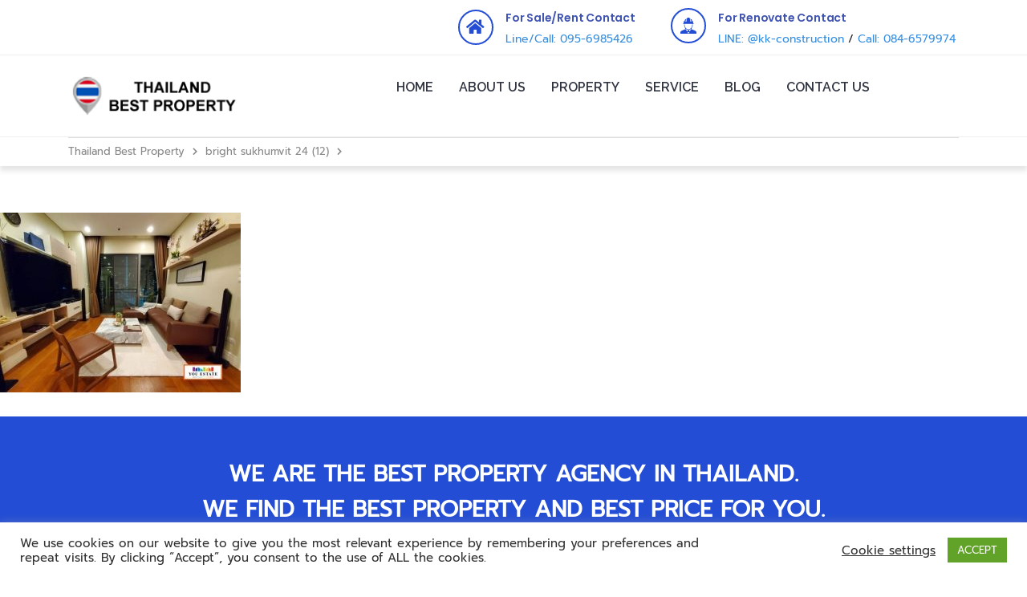

--- FILE ---
content_type: text/html; charset=UTF-8
request_url: https://www.thailandbestprop.com/bright-sukhumvit-24-12-2/
body_size: 21825
content:
<!DOCTYPE html>
<html dir="ltr" lang="en-US" prefix="og: https://ogp.me/ns#">
<head>
	<meta charset="UTF-8" />
	<meta name="viewport" content="width=device-width, initial-scale=1" />
	<link rel="profile" href="https://gmpg.org/xfn/11" />
	<link rel="pingback" href="https://www.thailandbestprop.com/xmlrpc.php" />
	<title>bright sukhumvit 24 (12) | Thailand Best Property</title>

		<!-- All in One SEO 4.8.0 - aioseo.com -->
	<meta name="description" content="Condo Bright Sukhumvit 24" />
	<meta name="robots" content="max-image-preview:large" />
	<meta name="author" content="atittaya"/>
	<link rel="canonical" href="https://www.thailandbestprop.com/bright-sukhumvit-24-12-2/" />
	<meta name="generator" content="All in One SEO (AIOSEO) 4.8.0" />
		<meta property="og:locale" content="en_US" />
		<meta property="og:site_name" content="Thailand Best Property | The best property in Thailand." />
		<meta property="og:type" content="article" />
		<meta property="og:title" content="bright sukhumvit 24 (12) | Thailand Best Property" />
		<meta property="og:url" content="https://www.thailandbestprop.com/bright-sukhumvit-24-12-2/" />
		<meta property="og:image" content="https://www.thailandbestprop.com/wp-content/uploads/2019/07/thailandbestprop-logo-l-2-225x65.png" />
		<meta property="og:image:secure_url" content="https://www.thailandbestprop.com/wp-content/uploads/2019/07/thailandbestprop-logo-l-2-225x65.png" />
		<meta property="article:published_time" content="2023-01-10T06:42:45+00:00" />
		<meta property="article:modified_time" content="2023-01-10T06:43:29+00:00" />
		<meta name="twitter:card" content="summary" />
		<meta name="twitter:title" content="bright sukhumvit 24 (12) | Thailand Best Property" />
		<meta name="twitter:image" content="https://www.thailandbestprop.com/wp-content/uploads/2019/07/thailandbestprop-logo-l-2-225x65.png" />
		<!-- All in One SEO -->


<!-- Google Tag Manager for WordPress by gtm4wp.com -->
<script data-cfasync="false" data-pagespeed-no-defer>
	var gtm4wp_datalayer_name = "dataLayer";
	var dataLayer = dataLayer || [];
</script>
<!-- End Google Tag Manager for WordPress by gtm4wp.com --><link rel='dns-prefetch' href='//js.stripe.com' />
<link rel='dns-prefetch' href='//s.w.org' />
<link rel='dns-prefetch' href='//c0.wp.com' />
<link rel="alternate" type="application/rss+xml" title="Thailand Best Property &raquo; Feed" href="https://www.thailandbestprop.com/feed/" />
<link rel="alternate" type="application/rss+xml" title="Thailand Best Property &raquo; Comments Feed" href="https://www.thailandbestprop.com/comments/feed/" />
<link rel="alternate" type="application/rss+xml" title="Thailand Best Property &raquo; bright sukhumvit 24 (12) Comments Feed" href="https://www.thailandbestprop.com/feed/?attachment_id=27404" />
<script type="text/javascript">
window._wpemojiSettings = {"baseUrl":"https:\/\/s.w.org\/images\/core\/emoji\/14.0.0\/72x72\/","ext":".png","svgUrl":"https:\/\/s.w.org\/images\/core\/emoji\/14.0.0\/svg\/","svgExt":".svg","source":{"concatemoji":"https:\/\/www.thailandbestprop.com\/wp-includes\/js\/wp-emoji-release.min.js?ver=6.0.2"}};
/*! This file is auto-generated */
!function(e,a,t){var n,r,o,i=a.createElement("canvas"),p=i.getContext&&i.getContext("2d");function s(e,t){var a=String.fromCharCode,e=(p.clearRect(0,0,i.width,i.height),p.fillText(a.apply(this,e),0,0),i.toDataURL());return p.clearRect(0,0,i.width,i.height),p.fillText(a.apply(this,t),0,0),e===i.toDataURL()}function c(e){var t=a.createElement("script");t.src=e,t.defer=t.type="text/javascript",a.getElementsByTagName("head")[0].appendChild(t)}for(o=Array("flag","emoji"),t.supports={everything:!0,everythingExceptFlag:!0},r=0;r<o.length;r++)t.supports[o[r]]=function(e){if(!p||!p.fillText)return!1;switch(p.textBaseline="top",p.font="600 32px Arial",e){case"flag":return s([127987,65039,8205,9895,65039],[127987,65039,8203,9895,65039])?!1:!s([55356,56826,55356,56819],[55356,56826,8203,55356,56819])&&!s([55356,57332,56128,56423,56128,56418,56128,56421,56128,56430,56128,56423,56128,56447],[55356,57332,8203,56128,56423,8203,56128,56418,8203,56128,56421,8203,56128,56430,8203,56128,56423,8203,56128,56447]);case"emoji":return!s([129777,127995,8205,129778,127999],[129777,127995,8203,129778,127999])}return!1}(o[r]),t.supports.everything=t.supports.everything&&t.supports[o[r]],"flag"!==o[r]&&(t.supports.everythingExceptFlag=t.supports.everythingExceptFlag&&t.supports[o[r]]);t.supports.everythingExceptFlag=t.supports.everythingExceptFlag&&!t.supports.flag,t.DOMReady=!1,t.readyCallback=function(){t.DOMReady=!0},t.supports.everything||(n=function(){t.readyCallback()},a.addEventListener?(a.addEventListener("DOMContentLoaded",n,!1),e.addEventListener("load",n,!1)):(e.attachEvent("onload",n),a.attachEvent("onreadystatechange",function(){"complete"===a.readyState&&t.readyCallback()})),(e=t.source||{}).concatemoji?c(e.concatemoji):e.wpemoji&&e.twemoji&&(c(e.twemoji),c(e.wpemoji)))}(window,document,window._wpemojiSettings);
</script>
<style type="text/css">
img.wp-smiley,
img.emoji {
	display: inline !important;
	border: none !important;
	box-shadow: none !important;
	height: 1em !important;
	width: 1em !important;
	margin: 0 0.07em !important;
	vertical-align: -0.1em !important;
	background: none !important;
	padding: 0 !important;
}
</style>
	<link rel='stylesheet' id='void-grid-main-css'  href='https://www.thailandbestprop.com/wp-content/plugins/void-elementor-post-grid-addon-for-elementor-page-builder/assets/css/main.css?ver=2.3' type='text/css' media='all' />
<link rel='stylesheet' id='void-grid-bootstrap-css'  href='https://www.thailandbestprop.com/wp-content/plugins/void-elementor-post-grid-addon-for-elementor-page-builder/assets/css/bootstrap.min.css?ver=3.3.7' type='text/css' media='all' />
<link rel='stylesheet' id='wp-block-library-css'  href='https://c0.wp.com/c/6.0.2/wp-includes/css/dist/block-library/style.min.css' type='text/css' media='all' />
<style id='wp-block-library-inline-css' type='text/css'>
.has-text-align-justify{text-align:justify;}
</style>
<link rel='stylesheet' id='mediaelement-css'  href='https://c0.wp.com/c/6.0.2/wp-includes/js/mediaelement/mediaelementplayer-legacy.min.css' type='text/css' media='all' />
<link rel='stylesheet' id='wp-mediaelement-css'  href='https://c0.wp.com/c/6.0.2/wp-includes/js/mediaelement/wp-mediaelement.min.css' type='text/css' media='all' />
<style id='global-styles-inline-css' type='text/css'>
body{--wp--preset--color--black: #000000;--wp--preset--color--cyan-bluish-gray: #abb8c3;--wp--preset--color--white: #ffffff;--wp--preset--color--pale-pink: #f78da7;--wp--preset--color--vivid-red: #cf2e2e;--wp--preset--color--luminous-vivid-orange: #ff6900;--wp--preset--color--luminous-vivid-amber: #fcb900;--wp--preset--color--light-green-cyan: #7bdcb5;--wp--preset--color--vivid-green-cyan: #00d084;--wp--preset--color--pale-cyan-blue: #8ed1fc;--wp--preset--color--vivid-cyan-blue: #0693e3;--wp--preset--color--vivid-purple: #9b51e0;--wp--preset--gradient--vivid-cyan-blue-to-vivid-purple: linear-gradient(135deg,rgba(6,147,227,1) 0%,rgb(155,81,224) 100%);--wp--preset--gradient--light-green-cyan-to-vivid-green-cyan: linear-gradient(135deg,rgb(122,220,180) 0%,rgb(0,208,130) 100%);--wp--preset--gradient--luminous-vivid-amber-to-luminous-vivid-orange: linear-gradient(135deg,rgba(252,185,0,1) 0%,rgba(255,105,0,1) 100%);--wp--preset--gradient--luminous-vivid-orange-to-vivid-red: linear-gradient(135deg,rgba(255,105,0,1) 0%,rgb(207,46,46) 100%);--wp--preset--gradient--very-light-gray-to-cyan-bluish-gray: linear-gradient(135deg,rgb(238,238,238) 0%,rgb(169,184,195) 100%);--wp--preset--gradient--cool-to-warm-spectrum: linear-gradient(135deg,rgb(74,234,220) 0%,rgb(151,120,209) 20%,rgb(207,42,186) 40%,rgb(238,44,130) 60%,rgb(251,105,98) 80%,rgb(254,248,76) 100%);--wp--preset--gradient--blush-light-purple: linear-gradient(135deg,rgb(255,206,236) 0%,rgb(152,150,240) 100%);--wp--preset--gradient--blush-bordeaux: linear-gradient(135deg,rgb(254,205,165) 0%,rgb(254,45,45) 50%,rgb(107,0,62) 100%);--wp--preset--gradient--luminous-dusk: linear-gradient(135deg,rgb(255,203,112) 0%,rgb(199,81,192) 50%,rgb(65,88,208) 100%);--wp--preset--gradient--pale-ocean: linear-gradient(135deg,rgb(255,245,203) 0%,rgb(182,227,212) 50%,rgb(51,167,181) 100%);--wp--preset--gradient--electric-grass: linear-gradient(135deg,rgb(202,248,128) 0%,rgb(113,206,126) 100%);--wp--preset--gradient--midnight: linear-gradient(135deg,rgb(2,3,129) 0%,rgb(40,116,252) 100%);--wp--preset--duotone--dark-grayscale: url('#wp-duotone-dark-grayscale');--wp--preset--duotone--grayscale: url('#wp-duotone-grayscale');--wp--preset--duotone--purple-yellow: url('#wp-duotone-purple-yellow');--wp--preset--duotone--blue-red: url('#wp-duotone-blue-red');--wp--preset--duotone--midnight: url('#wp-duotone-midnight');--wp--preset--duotone--magenta-yellow: url('#wp-duotone-magenta-yellow');--wp--preset--duotone--purple-green: url('#wp-duotone-purple-green');--wp--preset--duotone--blue-orange: url('#wp-duotone-blue-orange');--wp--preset--font-size--small: 13px;--wp--preset--font-size--medium: 20px;--wp--preset--font-size--large: 36px;--wp--preset--font-size--x-large: 42px;}.has-black-color{color: var(--wp--preset--color--black) !important;}.has-cyan-bluish-gray-color{color: var(--wp--preset--color--cyan-bluish-gray) !important;}.has-white-color{color: var(--wp--preset--color--white) !important;}.has-pale-pink-color{color: var(--wp--preset--color--pale-pink) !important;}.has-vivid-red-color{color: var(--wp--preset--color--vivid-red) !important;}.has-luminous-vivid-orange-color{color: var(--wp--preset--color--luminous-vivid-orange) !important;}.has-luminous-vivid-amber-color{color: var(--wp--preset--color--luminous-vivid-amber) !important;}.has-light-green-cyan-color{color: var(--wp--preset--color--light-green-cyan) !important;}.has-vivid-green-cyan-color{color: var(--wp--preset--color--vivid-green-cyan) !important;}.has-pale-cyan-blue-color{color: var(--wp--preset--color--pale-cyan-blue) !important;}.has-vivid-cyan-blue-color{color: var(--wp--preset--color--vivid-cyan-blue) !important;}.has-vivid-purple-color{color: var(--wp--preset--color--vivid-purple) !important;}.has-black-background-color{background-color: var(--wp--preset--color--black) !important;}.has-cyan-bluish-gray-background-color{background-color: var(--wp--preset--color--cyan-bluish-gray) !important;}.has-white-background-color{background-color: var(--wp--preset--color--white) !important;}.has-pale-pink-background-color{background-color: var(--wp--preset--color--pale-pink) !important;}.has-vivid-red-background-color{background-color: var(--wp--preset--color--vivid-red) !important;}.has-luminous-vivid-orange-background-color{background-color: var(--wp--preset--color--luminous-vivid-orange) !important;}.has-luminous-vivid-amber-background-color{background-color: var(--wp--preset--color--luminous-vivid-amber) !important;}.has-light-green-cyan-background-color{background-color: var(--wp--preset--color--light-green-cyan) !important;}.has-vivid-green-cyan-background-color{background-color: var(--wp--preset--color--vivid-green-cyan) !important;}.has-pale-cyan-blue-background-color{background-color: var(--wp--preset--color--pale-cyan-blue) !important;}.has-vivid-cyan-blue-background-color{background-color: var(--wp--preset--color--vivid-cyan-blue) !important;}.has-vivid-purple-background-color{background-color: var(--wp--preset--color--vivid-purple) !important;}.has-black-border-color{border-color: var(--wp--preset--color--black) !important;}.has-cyan-bluish-gray-border-color{border-color: var(--wp--preset--color--cyan-bluish-gray) !important;}.has-white-border-color{border-color: var(--wp--preset--color--white) !important;}.has-pale-pink-border-color{border-color: var(--wp--preset--color--pale-pink) !important;}.has-vivid-red-border-color{border-color: var(--wp--preset--color--vivid-red) !important;}.has-luminous-vivid-orange-border-color{border-color: var(--wp--preset--color--luminous-vivid-orange) !important;}.has-luminous-vivid-amber-border-color{border-color: var(--wp--preset--color--luminous-vivid-amber) !important;}.has-light-green-cyan-border-color{border-color: var(--wp--preset--color--light-green-cyan) !important;}.has-vivid-green-cyan-border-color{border-color: var(--wp--preset--color--vivid-green-cyan) !important;}.has-pale-cyan-blue-border-color{border-color: var(--wp--preset--color--pale-cyan-blue) !important;}.has-vivid-cyan-blue-border-color{border-color: var(--wp--preset--color--vivid-cyan-blue) !important;}.has-vivid-purple-border-color{border-color: var(--wp--preset--color--vivid-purple) !important;}.has-vivid-cyan-blue-to-vivid-purple-gradient-background{background: var(--wp--preset--gradient--vivid-cyan-blue-to-vivid-purple) !important;}.has-light-green-cyan-to-vivid-green-cyan-gradient-background{background: var(--wp--preset--gradient--light-green-cyan-to-vivid-green-cyan) !important;}.has-luminous-vivid-amber-to-luminous-vivid-orange-gradient-background{background: var(--wp--preset--gradient--luminous-vivid-amber-to-luminous-vivid-orange) !important;}.has-luminous-vivid-orange-to-vivid-red-gradient-background{background: var(--wp--preset--gradient--luminous-vivid-orange-to-vivid-red) !important;}.has-very-light-gray-to-cyan-bluish-gray-gradient-background{background: var(--wp--preset--gradient--very-light-gray-to-cyan-bluish-gray) !important;}.has-cool-to-warm-spectrum-gradient-background{background: var(--wp--preset--gradient--cool-to-warm-spectrum) !important;}.has-blush-light-purple-gradient-background{background: var(--wp--preset--gradient--blush-light-purple) !important;}.has-blush-bordeaux-gradient-background{background: var(--wp--preset--gradient--blush-bordeaux) !important;}.has-luminous-dusk-gradient-background{background: var(--wp--preset--gradient--luminous-dusk) !important;}.has-pale-ocean-gradient-background{background: var(--wp--preset--gradient--pale-ocean) !important;}.has-electric-grass-gradient-background{background: var(--wp--preset--gradient--electric-grass) !important;}.has-midnight-gradient-background{background: var(--wp--preset--gradient--midnight) !important;}.has-small-font-size{font-size: var(--wp--preset--font-size--small) !important;}.has-medium-font-size{font-size: var(--wp--preset--font-size--medium) !important;}.has-large-font-size{font-size: var(--wp--preset--font-size--large) !important;}.has-x-large-font-size{font-size: var(--wp--preset--font-size--x-large) !important;}
</style>
<link rel='stylesheet' id='contact-form-7-css'  href='https://www.thailandbestprop.com/wp-content/plugins/contact-form-7/includes/css/styles.css?ver=5.6.3' type='text/css' media='all' />
<link rel='stylesheet' id='cookie-law-info-css'  href='https://www.thailandbestprop.com/wp-content/plugins/cookie-law-info/legacy/public/css/cookie-law-info-public.css?ver=3.2.8' type='text/css' media='all' />
<link rel='stylesheet' id='cookie-law-info-gdpr-css'  href='https://www.thailandbestprop.com/wp-content/plugins/cookie-law-info/legacy/public/css/cookie-law-info-gdpr.css?ver=3.2.8' type='text/css' media='all' />
<link rel='stylesheet' id='searchandfilter-css'  href='https://www.thailandbestprop.com/wp-content/plugins/search-filter/style.css?ver=1' type='text/css' media='all' />
<link rel='stylesheet' id='seed-social-css'  href='https://www.thailandbestprop.com/wp-content/plugins/seed-social/style.css?ver=2021.02' type='text/css' media='all' />
<link rel='stylesheet' id='bootstrap-css'  href='https://www.thailandbestprop.com/wp-content/plugins/ulisting/assets/css/frontend/bootstrap.min.css?ver=6.0.2' type='text/css' media='all' />
<link rel='stylesheet' id='ulisting-style-css'  href='https://www.thailandbestprop.com/wp-content/plugins/ulisting/assets/css/frontend/ulisting-style.css?ver=6.0.2' type='text/css' media='all' />
<link rel='stylesheet' id='stm-grid-css-css'  href='https://www.thailandbestprop.com/wp-content/plugins/ulisting/assets/css/stm-grid.css?ver=6.0.2' type='text/css' media='all' />
<link rel='stylesheet' id='font-awesome-css'  href='https://www.thailandbestprop.com/wp-content/plugins/elementor/assets/lib/font-awesome/css/font-awesome.min.css?ver=4.7.0' type='text/css' media='all' />
<link rel='stylesheet' id='bootstrap-datepicker-css'  href='https://www.thailandbestprop.com/wp-content/plugins/ulisting/assets/bootstrap-datepicker/css/bootstrap-datepicker.css?ver=6.0.2' type='text/css' media='all' />
<link rel='stylesheet' id='select2-css'  href='https://www.thailandbestprop.com/wp-content/plugins/ulisting/assets/css/select2.min.css?ver=6.0.2' type='text/css' media='all' />
<link rel='stylesheet' id='rangeSlider-css'  href='https://www.thailandbestprop.com/wp-content/plugins/ulisting/assets/css/ion.rangeSlider.min.css?ver=6.0.2' type='text/css' media='all' />
<link rel='stylesheet' id='toastr-css'  href='https://www.thailandbestprop.com/wp-content/plugins/ulisting/assets/css/toastr.css?ver=6.0.2' type='text/css' media='all' />
<link rel='stylesheet' id='uaf_client_css-css'  href='https://www.thailandbestprop.com/wp-content/uploads/useanyfont/uaf.css?ver=1698831377' type='text/css' media='all' />
<link rel='stylesheet' id='hfe-style-css'  href='https://www.thailandbestprop.com/wp-content/plugins/header-footer-elementor/assets/css/header-footer-elementor.css?ver=1.6.17' type='text/css' media='all' />
<link rel='stylesheet' id='elementor-icons-css'  href='https://www.thailandbestprop.com/wp-content/plugins/elementor/assets/lib/eicons/css/elementor-icons.min.css?ver=5.23.0' type='text/css' media='all' />
<link rel='stylesheet' id='elementor-frontend-css'  href='https://www.thailandbestprop.com/wp-content/plugins/elementor/assets/css/frontend.min.css?ver=3.17.1' type='text/css' media='all' />
<link rel='stylesheet' id='swiper-css'  href='https://www.thailandbestprop.com/wp-content/plugins/elementor/assets/lib/swiper/css/swiper.min.css?ver=5.3.6' type='text/css' media='all' />
<link rel='stylesheet' id='elementor-post-26423-css'  href='https://www.thailandbestprop.com/wp-content/uploads/elementor/css/post-26423.css?ver=1663731714' type='text/css' media='all' />
<link rel='stylesheet' id='elementor-post-6593-css'  href='https://www.thailandbestprop.com/wp-content/uploads/elementor/css/post-6593.css?ver=1663732044' type='text/css' media='all' />
<link rel='stylesheet' id='hfe-widgets-style-css'  href='https://www.thailandbestprop.com/wp-content/plugins/header-footer-elementor/inc/widgets-css/frontend.css?ver=1.6.17' type='text/css' media='all' />
<link rel='stylesheet' id='font-awesome-5-all-css'  href='https://www.thailandbestprop.com/wp-content/plugins/elementor/assets/lib/font-awesome/css/all.min.css?ver=3.17.1' type='text/css' media='all' />
<link rel='stylesheet' id='font-awesome-4-shim-css'  href='https://www.thailandbestprop.com/wp-content/plugins/elementor/assets/lib/font-awesome/css/v4-shims.min.css?ver=3.17.1' type='text/css' media='all' />
<link rel='stylesheet' id='elementor-post-1768-css'  href='https://www.thailandbestprop.com/wp-content/uploads/elementor/css/post-1768.css?ver=1663732044' type='text/css' media='all' />
<link rel='stylesheet' id='homepress-style-css'  href='https://www.thailandbestprop.com/wp-content/themes/homepress/style.css?ver=6.0.2' type='text/css' media='all' />
<link rel='stylesheet' id='owl-carousel-css'  href='https://www.thailandbestprop.com/wp-content/themes/homepress/assets/css/owl.carousel.min.css?ver=1.3.7' type='text/css' media='all' />
<link rel='stylesheet' id='homepress-app-style-css'  href='https://www.thailandbestprop.com/wp-content/themes/homepress/assets/css/style.css?ver=1.3.7' type='text/css' media='all' />
<link rel='stylesheet' id='homepress-linear-icons-css'  href='https://www.thailandbestprop.com/wp-content/themes/homepress/assets/icons/linearicons/linear-icons.css?ver=1.3.7' type='text/css' media='all' />
<link rel='stylesheet' id='homepress-icons-css'  href='https://www.thailandbestprop.com/wp-content/themes/homepress/assets/icons/homepress/homepress-icons.css?ver=1.3.7' type='text/css' media='all' />
<link rel='stylesheet' id='homepress-app-style-custom-css'  href='https://www.thailandbestprop.com/wp-content/uploads/stm_configurations_styles/styles.css?ver=32033' type='text/css' media='all' />
<link rel='stylesheet' id='eael-general-css'  href='https://www.thailandbestprop.com/wp-content/plugins/essential-addons-for-elementor-lite/assets/front-end/css/view/general.min.css?ver=5.8.13' type='text/css' media='all' />
<link crossorigin="anonymous" rel='stylesheet' id='google-fonts-1-css'  href='https://fonts.googleapis.com/css?family=Roboto%3A100%2C100italic%2C200%2C200italic%2C300%2C300italic%2C400%2C400italic%2C500%2C500italic%2C600%2C600italic%2C700%2C700italic%2C800%2C800italic%2C900%2C900italic%7CRoboto+Slab%3A100%2C100italic%2C200%2C200italic%2C300%2C300italic%2C400%2C400italic%2C500%2C500italic%2C600%2C600italic%2C700%2C700italic%2C800%2C800italic%2C900%2C900italic%7CPoppins%3A100%2C100italic%2C200%2C200italic%2C300%2C300italic%2C400%2C400italic%2C500%2C500italic%2C600%2C600italic%2C700%2C700italic%2C800%2C800italic%2C900%2C900italic%7CRaleway%3A100%2C100italic%2C200%2C200italic%2C300%2C300italic%2C400%2C400italic%2C500%2C500italic%2C600%2C600italic%2C700%2C700italic%2C800%2C800italic%2C900%2C900italic&#038;display=auto&#038;ver=6.0.2' type='text/css' media='all' />
<link rel='stylesheet' id='elementor-icons-shared-0-css'  href='https://www.thailandbestprop.com/wp-content/plugins/elementor/assets/lib/font-awesome/css/fontawesome.min.css?ver=5.15.3' type='text/css' media='all' />
<link rel='stylesheet' id='elementor-icons-fa-solid-css'  href='https://www.thailandbestprop.com/wp-content/plugins/elementor/assets/lib/font-awesome/css/solid.min.css?ver=5.15.3' type='text/css' media='all' />
<link rel='stylesheet' id='elementor-icons-fa-regular-css'  href='https://www.thailandbestprop.com/wp-content/plugins/elementor/assets/lib/font-awesome/css/regular.min.css?ver=5.15.3' type='text/css' media='all' />
<link rel='stylesheet' id='elementor-icons-fa-brands-css'  href='https://www.thailandbestprop.com/wp-content/plugins/elementor/assets/lib/font-awesome/css/brands.min.css?ver=5.15.3' type='text/css' media='all' />
<link rel='stylesheet' id='jetpack_css-css'  href='https://c0.wp.com/p/jetpack/11.3.1/css/jetpack.css' type='text/css' media='all' />
<link rel="preconnect" href="https://fonts.gstatic.com/" crossorigin><script type='text/javascript' src='https://c0.wp.com/c/6.0.2/wp-includes/js/jquery/jquery.min.js' id='jquery-core-js'></script>
<script type='text/javascript' src='https://c0.wp.com/c/6.0.2/wp-includes/js/jquery/jquery-migrate.min.js' id='jquery-migrate-js'></script>
<script type='text/javascript' id='cookie-law-info-js-extra'>
/* <![CDATA[ */
var Cli_Data = {"nn_cookie_ids":[],"cookielist":[],"non_necessary_cookies":[],"ccpaEnabled":"","ccpaRegionBased":"","ccpaBarEnabled":"","strictlyEnabled":["necessary","obligatoire"],"ccpaType":"gdpr","js_blocking":"1","custom_integration":"","triggerDomRefresh":"","secure_cookies":""};
var cli_cookiebar_settings = {"animate_speed_hide":"500","animate_speed_show":"500","background":"#FFF","border":"#b1a6a6c2","border_on":"","button_1_button_colour":"#61a229","button_1_button_hover":"#4e8221","button_1_link_colour":"#fff","button_1_as_button":"1","button_1_new_win":"","button_2_button_colour":"#333","button_2_button_hover":"#292929","button_2_link_colour":"#444","button_2_as_button":"","button_2_hidebar":"","button_3_button_colour":"#3566bb","button_3_button_hover":"#2a5296","button_3_link_colour":"#fff","button_3_as_button":"1","button_3_new_win":"","button_4_button_colour":"#000","button_4_button_hover":"#000000","button_4_link_colour":"#333333","button_4_as_button":"","button_7_button_colour":"#61a229","button_7_button_hover":"#4e8221","button_7_link_colour":"#fff","button_7_as_button":"1","button_7_new_win":"","font_family":"inherit","header_fix":"","notify_animate_hide":"1","notify_animate_show":"","notify_div_id":"#cookie-law-info-bar","notify_position_horizontal":"right","notify_position_vertical":"bottom","scroll_close":"","scroll_close_reload":"","accept_close_reload":"","reject_close_reload":"","showagain_tab":"","showagain_background":"#fff","showagain_border":"#000","showagain_div_id":"#cookie-law-info-again","showagain_x_position":"100px","text":"#333333","show_once_yn":"","show_once":"10000","logging_on":"","as_popup":"","popup_overlay":"1","bar_heading_text":"","cookie_bar_as":"banner","popup_showagain_position":"bottom-right","widget_position":"left"};
var log_object = {"ajax_url":"https:\/\/www.thailandbestprop.com\/wp-admin\/admin-ajax.php"};
/* ]]> */
</script>
<script type='text/javascript' src='https://www.thailandbestprop.com/wp-content/plugins/cookie-law-info/legacy/public/js/cookie-law-info-public.js?ver=3.2.8' id='cookie-law-info-js'></script>
<script type='text/javascript' id='ulisting-listing-compare-js-before'>
 var ulisting_compare_url ="https://www.thailandbestprop.com";
</script>
<script type='text/javascript' src='https://www.thailandbestprop.com/wp-content/plugins/ulisting-compare/assets/js/frontend/ulisting-listing-compare.js?ver=1.1.6' id='ulisting-listing-compare-js'></script>
<script type='text/javascript' id='vue-js-before'>
var ulistingAjaxNonce = 'b63c56c8b5'
var ulistingUrl = 'https://www.thailandbestprop.com/wp-content/plugins/ulisting'
</script>
<script type='text/javascript' src='https://www.thailandbestprop.com/wp-content/plugins/ulisting/assets/js/vue/vue.js?ver=2.1.7' id='vue-js'></script>
<script type='text/javascript' src='https://www.thailandbestprop.com/wp-content/plugins/ulisting/assets/js/bootstrap/bootstrap.js?ver=2.1.7' id='bootstrap-js'></script>
<script type='text/javascript' src='https://www.thailandbestprop.com/wp-content/plugins/ulisting/assets/js/toastr.js?ver=2.1.7' id='toastr-js'></script>
<script type='text/javascript' src='https://www.thailandbestprop.com/wp-content/plugins/ulisting/assets/js/js.cookie.js?ver=2.1.7' id='js-cookie-ulisting-js'></script>
<script type='text/javascript' src='https://www.thailandbestprop.com/wp-content/plugins/ulisting/assets/bootstrap-datepicker/js/bootstrap-datepicker.js?ver=2.1.7' id='bootstrap-datepicker-js'></script>
<script type='text/javascript' src='https://www.thailandbestprop.com/wp-content/plugins/ulisting/assets/js/frontend/stm-listing.js?ver=2.1.7' id='stm-listing-js'></script>
<script type='text/javascript' src='https://www.thailandbestprop.com/wp-content/plugins/ulisting/assets/js/ion.rangeSlider.min.js?ver=2.1.7' id='ion-rangeSlider-js'></script>
<script type='text/javascript' src='https://www.thailandbestprop.com/wp-content/plugins/ulisting/assets/js/Sortable.min.js?ver=2.1.7' id='Sortable-min-js'></script>
<script type='text/javascript' src='https://www.thailandbestprop.com/wp-content/plugins/ulisting/assets/js/vue/vue-w3c-valid.js?ver=2.1.7' id='vue-w3c-valid-js'></script>
<script type='text/javascript' src='https://www.thailandbestprop.com/wp-content/plugins/ulisting/assets/js/vue/vuedraggable.min.js?ver=2.1.7' id='vuedraggable-js'></script>
<script type='text/javascript' src='https://www.thailandbestprop.com/wp-content/plugins/ulisting/assets/js/animated-scroll-to.js?ver=2.1.7' id='animated-scroll-to-js'></script>
<script type='text/javascript' src='https://www.thailandbestprop.com/wp-content/plugins/ulisting/assets/js/frontend/dist/ulisting-main.js?ver=2.1.7' id='ulisting-main-js'></script>
<script type='text/javascript' src='https://www.thailandbestprop.com/wp-content/plugins/ulisting/assets/js/vue-tinymce-2/tinymce.min.js?ver=2.1.7' id='tinymce-js'></script>
<script type='text/javascript' src='https://www.thailandbestprop.com/wp-content/plugins/ulisting/assets/js/vue-tinymce-2/vue-easy-tinymce.min.js?ver=2.1.7' id='vue-easy-tinymce-js'></script>
<script type='text/javascript' src='https://www.thailandbestprop.com/wp-content/plugins/ulisting/assets/js/vue/vue2-datepicker.js?ver=2.1.7' id='vue2-datepicker-js'></script>
<script type='text/javascript' src='https://www.thailandbestprop.com/wp-content/plugins/ulisting/assets/js/vue/vue-resource.js?ver=2.1.7' id='vue-resource-js'></script>
<script type='text/javascript' id='vue-resource-js-after'>
Vue.http.options.root = 'https://www.thailandbestprop.com/1/api';
</script>
<script type='text/javascript' src='https://www.thailandbestprop.com/wp-content/plugins/ulisting/assets/js/vue/vuejs-paginate.js?ver=2.1.7' id='vuejs-paginate-js'></script>
<script type='text/javascript' src='https://www.thailandbestprop.com/wp-content/plugins/ulisting/assets/js/frontend/stm-google-map.js?ver=2.1.7' id='stm-google-map-js'></script>
<script type='text/javascript' src='https://js.stripe.com/v3/?ver=6.0.2' id='stripe-js'></script>
<script type='text/javascript' src='https://www.thailandbestprop.com/wp-content/plugins/elementor/assets/lib/font-awesome/js/v4-shims.min.js?ver=3.17.1' id='font-awesome-4-shim-js'></script>
<link rel="https://api.w.org/" href="https://www.thailandbestprop.com/wp-json/" /><link rel="alternate" type="application/json" href="https://www.thailandbestprop.com/wp-json/wp/v2/media/27404" /><link rel="EditURI" type="application/rsd+xml" title="RSD" href="https://www.thailandbestprop.com/xmlrpc.php?rsd" />
<link rel="wlwmanifest" type="application/wlwmanifest+xml" href="https://www.thailandbestprop.com/wp-includes/wlwmanifest.xml" /> 
<link rel='shortlink' href='https://www.thailandbestprop.com/?p=27404' />
<link rel="alternate" type="application/json+oembed" href="https://www.thailandbestprop.com/wp-json/oembed/1.0/embed?url=https%3A%2F%2Fwww.thailandbestprop.com%2Fbright-sukhumvit-24-12-2%2F" />
<link rel="alternate" type="text/xml+oembed" href="https://www.thailandbestprop.com/wp-json/oembed/1.0/embed?url=https%3A%2F%2Fwww.thailandbestprop.com%2Fbright-sukhumvit-24-12-2%2F&#038;format=xml" />
<div id="fb-root"></div><script>(function(d, s, id) {

	var js, fjs = d.getElementsByTagName(s)[0];

	if (d.getElementById(id)) return;

	js = d.createElement(s); js.id = id;

	js.src = '//connect.facebook.net/en_US/sdk.js#xfbml=1&version=v16.0';

	fjs.parentNode.insertBefore(js, fjs);

	}(document, 'script', 'facebook-jssdk'));</script>    <script type="text/javascript">
        var stmt_to_ajaxurl = 'https://www.thailandbestprop.com/wp-admin/admin-ajax.php';
    </script>
    <script type="text/javascript">window.homepress_data = {"stmt_save_settings":"3d3bb4e074","stmt_get_image_url":"39f0049990"};</script>
<!-- Google Tag Manager for WordPress by gtm4wp.com -->
<!-- GTM Container placement set to automatic -->
<script data-cfasync="false" data-pagespeed-no-defer type="text/javascript">
	var dataLayer_content = {"pagePostType":"attachment","pagePostType2":"single-attachment","pagePostAuthor":"atittaya"};
	dataLayer.push( dataLayer_content );
</script>
<script data-cfasync="false">
(function(w,d,s,l,i){w[l]=w[l]||[];w[l].push({'gtm.start':
new Date().getTime(),event:'gtm.js'});var f=d.getElementsByTagName(s)[0],
j=d.createElement(s),dl=l!='dataLayer'?'&l='+l:'';j.async=true;j.src=
'//www.googletagmanager.com/gtm.js?id='+i+dl;f.parentNode.insertBefore(j,f);
})(window,document,'script','dataLayer','GTM-KKW45CL');
</script>
<!-- End Google Tag Manager -->
<!-- End Google Tag Manager for WordPress by gtm4wp.com --><style>img#wpstats{display:none}</style>
	<script type="text/javascript">window.wp_data = {"stm_ajax_add_review":"5fccf8ba16"};</script><meta name="generator" content="Elementor 3.17.1; features: e_dom_optimization, e_optimized_assets_loading, additional_custom_breakpoints; settings: css_print_method-external, google_font-enabled, font_display-auto">
<!-- There is no amphtml version available for this URL. --><link rel="icon" href="https://www.thailandbestprop.com/wp-content/uploads/2019/08/cropped-fav-icon-32x32.png" sizes="32x32" />
<link rel="icon" href="https://www.thailandbestprop.com/wp-content/uploads/2019/08/cropped-fav-icon-192x192.png" sizes="192x192" />
<link rel="apple-touch-icon" href="https://www.thailandbestprop.com/wp-content/uploads/2019/08/cropped-fav-icon-180x180.png" />
<meta name="msapplication-TileImage" content="https://www.thailandbestprop.com/wp-content/uploads/2019/08/cropped-fav-icon-270x270.png" />
		<style type="text/css" id="wp-custom-css">
			/*Header*/
#tab-hp .elementor-tab-title {
	min-height: 48px;
	position: relative;
	padding: 12px 32px;
	font-weight: 700;
	font-size: 15px;
	background-color: #303441;
}
#tab-hp .elementor-tab-title.elementor-active {
	background-color: rgba(48, 52, 65, 0.9)
}
#tab-hp .elementor-tab-content {
    color: #ffffff;
    background-color: rgba(48, 52, 65, 0.9);
    padding: 30px 30px 20px;
}

#tab-hp .elementor-tab-content p {display: none;}

#tab-hp  .elementor-tab-title.elementor-active a {
	color: rgba(67,195,112,1)!important;
}

#tab-hp .searchandfilter ul  { 
	margin-bottom: 0!important;
}

#tab-hp  input[type=submit] {
    background-color: rgba(35,77,212,1);
    width: 100%;
}

.searchandfilter ul li { list-style:none!important;
padding: 0;
	margin-right: 20px;
	width: 30%;
}
.searchandfilter ul li:before { content: none;}

#tab-hp .select2,
#tab-hp #oflisting-region {
    width: 100%!important;
    outline: none;
}
#tab-hp .select2-selection--single { padding: 13px 10px;}
#tab-hp #oflisting-region{
	padding: 13px 10px;
	min-height: 40px;
    font-weight: 400;
    font-size: 15px;
    background-color: #f0f0f0;
}


.top-bar-icon h3 {
	margin-bottom: 5px;
}
#masthead ul.menu > li.current-menu-item > a {
    background-color: rgba(35,77,212,1)!important;
}

.seed-social {
	  width: 1140px;
    margin: 0 auto;
    padding: 20px 10px 10px;
}

.info-place .elementor-icon-box-title {
	margin-bottom: 0;
	line-height: 10px;
}
.eael-entry-title {
    margin: 10px 0 5px;
    font-size: 18px;
    line-height: 1.3;
}
.site-content {
    padding-bottom: 0px;
}
.menu-service-container { margin-bottom: 30px;}
.menu-service-container ul li { 
	margin-bottom: 10px!important;
	padding-bottom: 10px!important;
	line-height: 16px;
	border-bottom: 1px solid #ddd;
}
.form-phone-box { display: none!important;}
/*Font*/
.fa, .fas {
    font-family: "Font Awesome 5 Free";
    font-weight: 900!important;
}
.genuine_suffix { display: none;}
.ulisting_posts_box .owl-nav.disabled {
    display: block!important;
}
input[type="color"], input[type="date"], input[type="email"], input[type="file"], input[type="month"], input[type="number"], input[type="password"], input[type="range"], input[type="search"], input[type="tel"], input[type="text"], input[type="time"], input[type="url"] {
	padding: 15px 10px;}

.inventory-filter_style_4 .inventory-filter_attribute_box_wrap .inventory-filter_attribute_box .inventory-filter-attr-drop {
    padding: 20px 5px 0;
}
.inventory-filter_style_4 .inventory-filter_attribute_box_wrap .inventory-filter_attribute_box .filter-range-fields input {
    margin: 0 3px;
    font-size: 12px;
}

/*Search*/
#hp-search {
    min-height: 164px;
}
#hp-search .nav-tabs {
    display: flex;
    align-items: center;
    justify-content: center;
    border: 0;
    padding: 0;
    margin: 0;
}
#hp-search .nav.nav-tabs {
    justify-content: flex-start;
}

#hp-search .nav-tabs li {
    list-style: none;
    padding: 0;
    margin: 0;
}
#hp-search .nav-tabs li:before {
    display: none;
}
#hp-search .nav-tabs li a {
    border: 0;
    min-width: 100px;
    min-height: 48px;
    position: relative;
    padding: 12px 32px;
    border-radius: 0;
    font-weight: 700;
    font-size: 15px;
    color: #fff;
	   background-color: rgba(48,52,65,1);
}
#hp-search .nav-tabs li a:before {
    content: "";
    position: absolute;
    top: 50%;
    right: -1px;
    width: 1px;
    height: 20px;
    margin-top: -9px;
    background-color: rgba(255, 255, 255, 0.25);
    z-index: 1;
}
#hp-search ul li a.nav-link.active {
    background-color: rgba(48,52,65,1);
    color: rgba(67,195,112,1);
}
#hp-search .tab-content {
    position: relative;
    line-height: 22px;
    padding: 25px 35px;
    max-height: 116px;
    min-height: 116px;
    color: #fff;
}
#hp-search .tab-content>.tab-pane { padding-top: 0;}
#hp-search .tab-content:before {
    content: "";
    position: absolute;
    top: 0;
    left: 0;
    right: 0;
    bottom: 0;
    opacity: .9;
	background-color: rgba(48,52,65,1);
}
#hp-search .tab-content input[type=text] {
    height: 46px;
    border-radius: 0;
    box-shadow: none;
    border: 2px solid #f0f0f0;
    font-weight: 400;
    font-size: 15px;
	padding: 10px 20px;
	    width: 100%;
	    transition: all .15s ease-in;
    background-color: #f0f0f0;
}
#hp-search .tab-content .stm-row>div {
    padding: 10px;
}
#hp-search .tab-content .select2-selection {
  line-height: 35px;
	height: 46px;
	min-height: 46px;
}
#hp-search .tab-content .container {
    padding: 0;
}
#hp-search .homepress-checkbox {
        margin: 5px 0 0px 20px;
}

#hp-search .btn {
  height: 46px;
	line-height: 30px;
	border-radius: 0;
}

.archive-post-style_3 .archive-post__content .archive-post_content .post-excerpt { display: none;}

.ulisting-search_box_style_1 .tab-content .row .advanced-search-item-wrap .advanced-search-item > div > div .attr-title {
    padding: 0;
}

.archive-post-style_3 .archive-post__content .archive-post_content {
    margin-bottom: 40px;
}
.void-grid .post-img {
    margin-bottom: 0px;
}
.void-grid .post-img img:hover { opacity: 0.7;}
.void-grid .post-info {
	padding: 20px 10px;
	border: 1px solid #ddd;
	border-top: 0;
	line-height: 16px;
}
.void-grid .entry-title {
    line-height: 1.3;
}
.void-grid .grid .entry-header {
    margin-top: 0;
}
.void-grid .pagination { display: none;}


@media (min-width: 768px){
#hp-search .tab-content .stm-col-md-12 {
    -ms-flex: 0 0 25%;
    flex: 0 0 25%;
    max-width: 25%;
	  padding-top: 0;
}
}


.inventory-loop-grid_style_3 .inventory-single-page-link_inventory {
    margin-top: 10px;
}

.list-item .container {padding: 0;}
.list-item .stm-col { padding-bottom: 15px;}
.list-item .ulisting_element_770_1566132520860 {
    height: 170px;
    padding-top: 10px;
    padding-right: 15px;
    padding-bottom: 10px;
    padding-left: 15px;
}
.list-item .inventory-single-page-link_inventory a {
	padding-top: 0px;
	margin-bottom: 2px;
	color: #303441;
}
.inventory-loop-grid_style_3 hr {
    margin: 10px 0;
}
.ulisting-attribute-box { padding: 5px 0!important;}

.void-post-grid.void-grid {
    min-height: auto;
}

.stmt-services-template header {
	margin-bottom: 50px;
}

/*Footer*/
#footer .elementor-icon-box-title { margin-bottom:0;}

@media (min-width: 1025px){
.header-box.home-real-estate-v1,
	.header-box.homepress_loading_preloader, .header-box.home_page_default{
  min-height: 150px;
}
}


/*Responsive*/

@media (max-width: 579px){
#hp-search .nav-tabs {
    display: table;
    width: 100%;
}
#hp-search .nav-tabs li {
    display: table-cell;
    text-align: center;
}
}
@media (max-width: 991px) {
	/*Gallery*/
	.elementor-image-gallery .gallery-item {
		width: 33.33%;
		padding: 3px!important;
	}
	.gallery-item .gallery-caption {
    font-size: 12px;
}
	
	
	.seed-social {
		width: 100%;
	margin-top: 0;}
	.single-services__sidebar { display: none;}
	.wrap-top {display: none;}
#hp-search .tab-content {
    max-height: none;
}
	.attribute-box .attribute-box-columns_4 {
    min-width: 25%;
		width: 25%;
	}
	.site-title { font-size: 22px;}
	.title-box_style_1 .breadcrumbs-wrap .breadcrumbs {
		line-height: 15px;}.title-box_style_1 .breadcrumbs-wrap .breadcrumbs span {
	font-size: 13px;}
	.seed-social a {

    height: 40px;
    min-width: 40px;
}
	.void-grid { padding: 10px;}
.void-grid .col-md-4{
		width: 33.33%;
    padding-right: 5px;
    padding-left: 5px;
}
	.void-grid .post-info {
		padding: 5px;}
	.void-grid .entry-title {
    font-size: 12px!important;
}
.inventory-filter_style_4 .inventory-filter_attribute_box_wrap .inventory-filter_attribute_box .filter-range-fields input {
		max-width: 140px;
	width: 140px;
	}
	.searchandfilter ul li {
    list-style: none!important;
    padding: 0;
    margin-right: 0px;
    width: 100%;
}
}

@media (min-width: 320px) {
  #tab-hp .elementor-tabs-wrapper {
    display: flex;
      flex-direction: row;
  }
}
@media (min-width: 320px) {
  #tab-hp .elementor-tab-mobile-title {
    display: none;
  }
}


@media (max-width: 1024px) {
.stm_nav_menu .stm_mobile_switcher {
    top: 50px;
}
}		</style>
		</head>

<body data-rsssl=1 class="attachment attachment-template-default single single-attachment postid-27404 attachmentid-27404 attachment-jpeg wp-custom-logo ehf-header ehf-footer ehf-template-homepress ehf-stylesheet-homepress homepress_layout_homepress elementor-default elementor-kit-26423">
<svg xmlns="http://www.w3.org/2000/svg" viewBox="0 0 0 0" width="0" height="0" focusable="false" role="none" style="visibility: hidden; position: absolute; left: -9999px; overflow: hidden;" ><defs><filter id="wp-duotone-dark-grayscale"><feColorMatrix color-interpolation-filters="sRGB" type="matrix" values=" .299 .587 .114 0 0 .299 .587 .114 0 0 .299 .587 .114 0 0 .299 .587 .114 0 0 " /><feComponentTransfer color-interpolation-filters="sRGB" ><feFuncR type="table" tableValues="0 0.49803921568627" /><feFuncG type="table" tableValues="0 0.49803921568627" /><feFuncB type="table" tableValues="0 0.49803921568627" /><feFuncA type="table" tableValues="1 1" /></feComponentTransfer><feComposite in2="SourceGraphic" operator="in" /></filter></defs></svg><svg xmlns="http://www.w3.org/2000/svg" viewBox="0 0 0 0" width="0" height="0" focusable="false" role="none" style="visibility: hidden; position: absolute; left: -9999px; overflow: hidden;" ><defs><filter id="wp-duotone-grayscale"><feColorMatrix color-interpolation-filters="sRGB" type="matrix" values=" .299 .587 .114 0 0 .299 .587 .114 0 0 .299 .587 .114 0 0 .299 .587 .114 0 0 " /><feComponentTransfer color-interpolation-filters="sRGB" ><feFuncR type="table" tableValues="0 1" /><feFuncG type="table" tableValues="0 1" /><feFuncB type="table" tableValues="0 1" /><feFuncA type="table" tableValues="1 1" /></feComponentTransfer><feComposite in2="SourceGraphic" operator="in" /></filter></defs></svg><svg xmlns="http://www.w3.org/2000/svg" viewBox="0 0 0 0" width="0" height="0" focusable="false" role="none" style="visibility: hidden; position: absolute; left: -9999px; overflow: hidden;" ><defs><filter id="wp-duotone-purple-yellow"><feColorMatrix color-interpolation-filters="sRGB" type="matrix" values=" .299 .587 .114 0 0 .299 .587 .114 0 0 .299 .587 .114 0 0 .299 .587 .114 0 0 " /><feComponentTransfer color-interpolation-filters="sRGB" ><feFuncR type="table" tableValues="0.54901960784314 0.98823529411765" /><feFuncG type="table" tableValues="0 1" /><feFuncB type="table" tableValues="0.71764705882353 0.25490196078431" /><feFuncA type="table" tableValues="1 1" /></feComponentTransfer><feComposite in2="SourceGraphic" operator="in" /></filter></defs></svg><svg xmlns="http://www.w3.org/2000/svg" viewBox="0 0 0 0" width="0" height="0" focusable="false" role="none" style="visibility: hidden; position: absolute; left: -9999px; overflow: hidden;" ><defs><filter id="wp-duotone-blue-red"><feColorMatrix color-interpolation-filters="sRGB" type="matrix" values=" .299 .587 .114 0 0 .299 .587 .114 0 0 .299 .587 .114 0 0 .299 .587 .114 0 0 " /><feComponentTransfer color-interpolation-filters="sRGB" ><feFuncR type="table" tableValues="0 1" /><feFuncG type="table" tableValues="0 0.27843137254902" /><feFuncB type="table" tableValues="0.5921568627451 0.27843137254902" /><feFuncA type="table" tableValues="1 1" /></feComponentTransfer><feComposite in2="SourceGraphic" operator="in" /></filter></defs></svg><svg xmlns="http://www.w3.org/2000/svg" viewBox="0 0 0 0" width="0" height="0" focusable="false" role="none" style="visibility: hidden; position: absolute; left: -9999px; overflow: hidden;" ><defs><filter id="wp-duotone-midnight"><feColorMatrix color-interpolation-filters="sRGB" type="matrix" values=" .299 .587 .114 0 0 .299 .587 .114 0 0 .299 .587 .114 0 0 .299 .587 .114 0 0 " /><feComponentTransfer color-interpolation-filters="sRGB" ><feFuncR type="table" tableValues="0 0" /><feFuncG type="table" tableValues="0 0.64705882352941" /><feFuncB type="table" tableValues="0 1" /><feFuncA type="table" tableValues="1 1" /></feComponentTransfer><feComposite in2="SourceGraphic" operator="in" /></filter></defs></svg><svg xmlns="http://www.w3.org/2000/svg" viewBox="0 0 0 0" width="0" height="0" focusable="false" role="none" style="visibility: hidden; position: absolute; left: -9999px; overflow: hidden;" ><defs><filter id="wp-duotone-magenta-yellow"><feColorMatrix color-interpolation-filters="sRGB" type="matrix" values=" .299 .587 .114 0 0 .299 .587 .114 0 0 .299 .587 .114 0 0 .299 .587 .114 0 0 " /><feComponentTransfer color-interpolation-filters="sRGB" ><feFuncR type="table" tableValues="0.78039215686275 1" /><feFuncG type="table" tableValues="0 0.94901960784314" /><feFuncB type="table" tableValues="0.35294117647059 0.47058823529412" /><feFuncA type="table" tableValues="1 1" /></feComponentTransfer><feComposite in2="SourceGraphic" operator="in" /></filter></defs></svg><svg xmlns="http://www.w3.org/2000/svg" viewBox="0 0 0 0" width="0" height="0" focusable="false" role="none" style="visibility: hidden; position: absolute; left: -9999px; overflow: hidden;" ><defs><filter id="wp-duotone-purple-green"><feColorMatrix color-interpolation-filters="sRGB" type="matrix" values=" .299 .587 .114 0 0 .299 .587 .114 0 0 .299 .587 .114 0 0 .299 .587 .114 0 0 " /><feComponentTransfer color-interpolation-filters="sRGB" ><feFuncR type="table" tableValues="0.65098039215686 0.40392156862745" /><feFuncG type="table" tableValues="0 1" /><feFuncB type="table" tableValues="0.44705882352941 0.4" /><feFuncA type="table" tableValues="1 1" /></feComponentTransfer><feComposite in2="SourceGraphic" operator="in" /></filter></defs></svg><svg xmlns="http://www.w3.org/2000/svg" viewBox="0 0 0 0" width="0" height="0" focusable="false" role="none" style="visibility: hidden; position: absolute; left: -9999px; overflow: hidden;" ><defs><filter id="wp-duotone-blue-orange"><feColorMatrix color-interpolation-filters="sRGB" type="matrix" values=" .299 .587 .114 0 0 .299 .587 .114 0 0 .299 .587 .114 0 0 .299 .587 .114 0 0 " /><feComponentTransfer color-interpolation-filters="sRGB" ><feFuncR type="table" tableValues="0.098039215686275 1" /><feFuncG type="table" tableValues="0 0.66274509803922" /><feFuncB type="table" tableValues="0.84705882352941 0.41960784313725" /><feFuncA type="table" tableValues="1 1" /></feComponentTransfer><feComposite in2="SourceGraphic" operator="in" /></filter></defs></svg>
<!-- GTM Container placement set to automatic -->
<!-- Google Tag Manager (noscript) -->
				<noscript><iframe src="https://www.googletagmanager.com/ns.html?id=GTM-KKW45CL" height="0" width="0" style="display:none;visibility:hidden" aria-hidden="true"></iframe></noscript>
<!-- End Google Tag Manager (noscript) --><div id="page" class="hfeed site">

		<header id="masthead" itemscope="itemscope" itemtype="https://schema.org/WPHeader">
			<p class="main-title bhf-hidden" itemprop="headline"><a href="https://www.thailandbestprop.com" title="Thailand Best Property" rel="home">Thailand Best Property</a></p>
					<div data-elementor-type="wp-post" data-elementor-id="6593" class="elementor elementor-6593">
									<section class="elementor-section elementor-top-section elementor-element elementor-element-eade2e3 wrap-top elementor-section-boxed elementor-section-height-default elementor-section-height-default" data-id="eade2e3" data-element_type="section">
						<div class="elementor-container elementor-column-gap-default">
					<div class="elementor-column elementor-col-33 elementor-top-column elementor-element elementor-element-17a50eec elementor-hidden-tablet elementor-hidden-phone stretch-to-none" data-id="17a50eec" data-element_type="column">
			<div class="elementor-widget-wrap">
									</div>
		</div>
				<div class="elementor-column elementor-col-33 elementor-top-column elementor-element elementor-element-7d78e8f7 stretch-to-none" data-id="7d78e8f7" data-element_type="column">
			<div class="elementor-widget-wrap elementor-element-populated">
								<div class="elementor-element elementor-element-56a355d9 elementor-view-framed elementor-position-left top-bar-icon elementor-vertical-align-middle elementor-shape-circle elementor-mobile-position-top elementor-widget elementor-widget-icon-box" data-id="56a355d9" data-element_type="widget" data-widget_type="icon-box.default">
				<div class="elementor-widget-container">
					<div class="elementor-icon-box-wrapper">
						<div class="elementor-icon-box-icon">
				<a href="tel:0956985426" class="elementor-icon elementor-animation-" tabindex="-1">
				<i aria-hidden="true" class="fas fa-home"></i>				</a>
			</div>
						<div class="elementor-icon-box-content">
				<h3 class="elementor-icon-box-title">
					<a href="tel:0956985426" >
						For Sale/Rent Contact					</a>
				</h3>
									<p class="elementor-icon-box-description">
						<a href="tel:0956985426" target="_balnk">Line/Call: 095-6985426</a>					</p>
							</div>
		</div>
				</div>
				</div>
					</div>
		</div>
				<div class="elementor-column elementor-col-33 elementor-top-column elementor-element elementor-element-114e9884 stretch-to-none" data-id="114e9884" data-element_type="column">
			<div class="elementor-widget-wrap elementor-element-populated">
								<div class="elementor-element elementor-element-729d0057 elementor-view-framed elementor-position-left top-bar-icon elementor-shape-circle elementor-mobile-position-top elementor-vertical-align-top elementor-widget elementor-widget-icon-box" data-id="729d0057" data-element_type="widget" data-widget_type="icon-box.default">
				<div class="elementor-widget-container">
					<div class="elementor-icon-box-wrapper">
						<div class="elementor-icon-box-icon">
				<a href="tel:0956985426" class="elementor-icon elementor-animation-" tabindex="-1">
				<svg xmlns="http://www.w3.org/2000/svg" xmlns:xlink="http://www.w3.org/1999/xlink" id="Layer_1" x="0px" y="0px" viewBox="0 0 503.607 503.607" style="enable-background:new 0 0 503.607 503.607;" xml:space="preserve"><g>	<g>		<g>			<path d="M478.67,417.993c-50.352-26.498-88.87-41.212-123.081-47.02l3.727-5.12c1.46-2.014,1.956-4.558,1.36-6.967l-7.798-31.165     c20.883-29.444,33.221-66.224,33.221-101.099v-33.574h8.393h16.787c4.642,0,8.393-3.76,8.393-8.393     c0-4.642-3.752-8.393-8.393-8.393h-8.393v-8.393c0-23.384-5.506-45.409-15.377-64.999l-75.365,14.487     c-0.529,0.101-1.058,0.151-1.586,0.151c-2.199,0-4.339-0.873-5.926-2.451c-1.964-1.972-2.837-4.784-2.317-7.521l13.765-72.268     c-7.109-3.198-14.537-5.968-22.31-8.175v-1.779C293.77,11.356,282.414,0,268.456,0h-33.297     c-13.967,0-25.323,11.356-25.323,25.315v1.779c-7.764,2.208-15.192,4.977-22.301,8.175l13.765,72.268     c0.52,2.736-0.353,5.548-2.317,7.521c-1.586,1.578-3.727,2.451-5.934,2.451c-0.529,0-1.058-0.05-1.586-0.151l-75.356-14.487     c-9.871,19.59-15.385,41.615-15.385,64.999v8.393h-8.393c-4.633,0-8.393,3.752-8.393,8.393c0,4.633,3.76,8.393,8.393,8.393     h16.787h8.393v33.574c0,34.875,12.347,71.655,33.221,101.099l-7.789,31.165c-0.604,2.409-0.101,4.952,1.36,6.967l3.727,5.12     c-34.212,5.808-72.729,20.522-123.081,47.02C9.56,426.085,0,441.923,0,459.323v35.89c0,4.633,3.76,8.393,8.393,8.393h201.443     h0.008h3.139c0.008,0,0.008-0.008,0.017-0.008l77.253-0.067c0.134,0.008,0.243,0.076,0.378,0.076h204.582     c4.642,0,8.393-3.76,8.393-8.393v-35.89C503.607,441.923,494.055,426.085,478.67,417.993z M134.295,226.623v-33.574h235.016     v33.574c0,37.796-13.371,71.059-33.146,96.004c-0.294,0.285-0.68,0.462-0.932,0.789c-2.887,3.693-5.875,7.176-8.947,10.45     c-0.017,0.017-0.034,0.034-0.05,0.05c-2.04,2.157-4.163,4.079-6.278,6.052c-20.514,18.499-44.88,29.344-68.155,29.344     c-23.267,0-47.633-10.844-68.155-29.344c-2.107-1.972-4.23-3.895-6.27-6.052c-0.017-0.017-0.034-0.034-0.05-0.05     c-3.072-3.273-6.068-6.757-8.956-10.45c-0.252-0.327-0.63-0.504-0.923-0.789C147.674,297.682,134.295,264.419,134.295,226.623z      M160.18,359.147l3.769-15.058c0.017,0.025,0.042,0.042,0.059,0.059c20.287,22.066,46.097,37.611,75.188,41.145     c0.017,0,0.034,0.008,0.05,0.008l-22.78,51.242L160.18,359.147z M220.084,486.811l5.028-25.172h53.391l2.132,10.635l2.896,14.479     L220.084,486.811z M287.148,436.543l-22.78-51.242c0.017,0,0.034-0.008,0.05-0.008c29.092-3.534,54.902-19.078,75.188-41.145     c0.017-0.017,0.042-0.034,0.059-0.059l3.769,15.058L287.148,436.543z"></path>			<path d="M331.617,43.415l-10.5,55.111l57.436-11.046C366.626,69.762,350.679,54.746,331.617,43.415z"></path>			<path d="M171.996,43.415c-19.062,11.331-35.009,26.347-46.936,44.066l57.436,11.046L171.996,43.415z"></path>		</g>	</g></g><g></g><g></g><g></g><g></g><g></g><g></g><g></g><g></g><g></g><g></g><g></g><g></g><g></g><g></g><g></g></svg>				</a>
			</div>
						<div class="elementor-icon-box-content">
				<h3 class="elementor-icon-box-title">
					<a href="tel:0956985426" >
						For Renovate Contact					</a>
				</h3>
									<p class="elementor-icon-box-description">
						<a href="https://line.me/R/ti/p/%40kk-construction" target="_balnk">LINE: @kk-construction</a> / <a href="tel:0846579974" target="_balnk">Call: 084-6579974</a>					</p>
							</div>
		</div>
				</div>
				</div>
					</div>
		</div>
							</div>
		</section>
				<section class="elementor-section elementor-top-section elementor-element elementor-element-63a892fb elementor-section-content-middle elementor-section-boxed elementor-section-height-default elementor-section-height-default" data-id="63a892fb" data-element_type="section">
						<div class="elementor-container elementor-column-gap-default">
					<div class="elementor-column elementor-col-50 elementor-top-column elementor-element elementor-element-15921d32 stretch-to-none" data-id="15921d32" data-element_type="column">
			<div class="elementor-widget-wrap elementor-element-populated">
								<div class="elementor-element elementor-element-1618e456 elementor-widget elementor-widget-image" data-id="1618e456" data-element_type="widget" data-widget_type="image.default">
				<div class="elementor-widget-container">
																<a href="/">
							<img width="225" height="65" src="https://www.thailandbestprop.com/wp-content/uploads/2019/07/thailandbestprop-logo-l-2-225x65.png" class="attachment-full size-full wp-image-6757" alt="" loading="lazy" srcset="https://www.thailandbestprop.com/wp-content/uploads/2019/07/thailandbestprop-logo-l-2-225x65.png 225w, https://www.thailandbestprop.com/wp-content/uploads/2019/07/thailandbestprop-logo-l-2-227x65.png 227w, https://www.thailandbestprop.com/wp-content/uploads/2019/07/thailandbestprop-logo-l-2-207x60.png 207w, https://www.thailandbestprop.com/wp-content/uploads/2019/07/thailandbestprop-logo-l-2.png 228w" sizes="(max-width: 225px) 100vw, 225px" />								</a>
															</div>
				</div>
					</div>
		</div>
				<div class="elementor-column elementor-col-50 elementor-top-column elementor-element elementor-element-5cffa47a stretch-to-none" data-id="5cffa47a" data-element_type="column">
			<div class="elementor-widget-wrap elementor-element-populated">
								<div class="elementor-element elementor-element-3850f0e9 elementor-widget__width-auto elementor-widget elementor-widget-navigation" data-id="3850f0e9" data-element_type="widget" data-widget_type="navigation.default">
				<div class="elementor-widget-container">
			        <div class="stm_nav_menu  stm_nav_menu_style_1" style="max-width: px">
            <ul id="menu-header-menu" class="menu"><li id="menu-item-6838" class="menu-item menu-item-type-post_type menu-item-object-page menu-item-home menu-item-6838"><a href="https://www.thailandbestprop.com/">Home<span class="dropdown_nav_arrow property-icon-chevron-down"></span></a></li>
<li id="menu-item-6837" class="menu-item menu-item-type-post_type menu-item-object-page menu-item-6837"><a href="https://www.thailandbestprop.com/about-us/">About us<span class="dropdown_nav_arrow property-icon-chevron-down"></span></a></li>
<li id="menu-item-6839" class="menu-item menu-item-type-custom menu-item-object-custom menu-item-has-children menu-item-6839"><a href="#">Property<span class="dropdown_nav_arrow property-icon-chevron-down"></span></a>
<ul class="sub-menu">
	<li id="menu-item-7099" class="menu-item menu-item-type-post_type menu-item-object-page menu-item-7099"><a href="https://www.thailandbestprop.com/%e0%b8%84%e0%b8%ad%e0%b8%99%e0%b9%82%e0%b8%94/">คอนโด<span class="dropdown_nav_arrow property-icon-chevron-down"></span></a></li>
	<li id="menu-item-22391" class="menu-item menu-item-type-post_type menu-item-object-page menu-item-22391"><a href="https://www.thailandbestprop.com/%e0%b8%97%e0%b8%b5%e0%b9%88%e0%b8%94%e0%b8%b4%e0%b8%99/">ที่ดิน<span class="dropdown_nav_arrow property-icon-chevron-down"></span></a></li>
	<li id="menu-item-22392" class="menu-item menu-item-type-post_type menu-item-object-page menu-item-22392"><a href="https://www.thailandbestprop.com/%e0%b8%9a%e0%b9%89%e0%b8%b2%e0%b8%99/">บ้าน<span class="dropdown_nav_arrow property-icon-chevron-down"></span></a></li>
</ul>
</li>
<li id="menu-item-6872" class="menu-item menu-item-type-custom menu-item-object-custom menu-item-has-children menu-item-6872"><a href="https://www.thailandbestprop.com/renovation/">Service<span class="dropdown_nav_arrow property-icon-chevron-down"></span></a>
<ul class="sub-menu">
	<li id="menu-item-22776" class="menu-item menu-item-type-post_type menu-item-object-page menu-item-22776"><a href="https://www.thailandbestprop.com/renovation/">Renovation<span class="dropdown_nav_arrow property-icon-chevron-down"></span></a></li>
</ul>
</li>
<li id="menu-item-22177" class="menu-item menu-item-type-post_type menu-item-object-page menu-item-22177"><a href="https://www.thailandbestprop.com/blog/">Blog<span class="dropdown_nav_arrow property-icon-chevron-down"></span></a></li>
<li id="menu-item-6836" class="menu-item menu-item-type-post_type menu-item-object-page menu-item-6836"><a href="https://www.thailandbestprop.com/contact-us/">Contact Us<span class="dropdown_nav_arrow property-icon-chevron-down"></span></a></li>
</ul>
            <div class="stm_mobile_switcher">
                <span></span>
                <span></span>
                <span></span>
            </div>

            <div class="stm_nav_menu_overlay"></div>
		</div>
		

			</div>
				</div>
					</div>
		</div>
							</div>
		</section>
							</div>
				</header>

	
<div class="title-box_style_1">

    <div class="breadcrumbs-wrap">

        <div class="container">

                            <div class="breadcrumbs">

                    <!-- Breadcrumb NavXT 7.4.1 -->
<span property="itemListElement" typeof="ListItem"><a property="item" typeof="WebPage" title="Go to Thailand Best Property." href="https://www.thailandbestprop.com" class="home" ><span property="name">Thailand Best Property</span></a><meta property="position" content="1"></span> &gt; <span property="itemListElement" typeof="ListItem"><span property="name" class="post post-attachment current-item">bright sukhumvit 24 (12)</span><meta property="url" content="https://www.thailandbestprop.com/bright-sukhumvit-24-12-2/"><meta property="position" content="2"></span>
                </div>
            
        </div>

    </div>

</div>

    <div id="content" class="site-content">
        <p class="attachment"><a href='https://www.thailandbestprop.com/wp-content/uploads/2023/01/bright-sukhumvit-24-12-1.jpg'><img width="300" height="224" src="https://www.thailandbestprop.com/wp-content/uploads/2023/01/bright-sukhumvit-24-12-1-300x224.jpg" class="attachment-medium size-medium" alt="" loading="lazy" srcset="https://www.thailandbestprop.com/wp-content/uploads/2023/01/bright-sukhumvit-24-12-1-300x224.jpg 300w, https://www.thailandbestprop.com/wp-content/uploads/2023/01/bright-sukhumvit-24-12-1-768x574.jpg 768w, https://www.thailandbestprop.com/wp-content/uploads/2023/01/bright-sukhumvit-24-12-1-350x262.jpg 350w, https://www.thailandbestprop.com/wp-content/uploads/2023/01/bright-sukhumvit-24-12-1.jpg 800w, https://www.thailandbestprop.com/wp-content/uploads/2023/01/bright-sukhumvit-24-12-1-600x449.jpg 600w" sizes="(max-width: 300px) 100vw, 300px" /></a></p>
    </div>


		<footer itemtype="https://schema.org/WPFooter" itemscope="itemscope" id="colophon" role="contentinfo">
			<div class='footer-width-fixer'>		<div data-elementor-type="wp-post" data-elementor-id="1768" class="elementor elementor-1768">
									<section class="elementor-section elementor-top-section elementor-element elementor-element-3381b62f elementor-section-content-middle elementor-section-boxed elementor-section-height-default elementor-section-height-default" data-id="3381b62f" data-element_type="section" data-settings="{&quot;background_background&quot;:&quot;classic&quot;}">
						<div class="elementor-container elementor-column-gap-no">
					<div class="elementor-column elementor-col-100 elementor-top-column elementor-element elementor-element-2c769818 stretch-to-none" data-id="2c769818" data-element_type="column">
			<div class="elementor-widget-wrap elementor-element-populated">
								<div class="elementor-element elementor-element-fe32f1d elementor-widget elementor-widget-text-editor" data-id="fe32f1d" data-element_type="widget" data-widget_type="text-editor.default">
				<div class="elementor-widget-container">
							<p>WE ARE THE BEST PROPERTY AGENCY IN THAILAND. <br />WE FIND THE BEST PROPERTY AND BEST PRICE FOR YOU.</p>						</div>
				</div>
					</div>
		</div>
							</div>
		</section>
				<section class="elementor-section elementor-top-section elementor-element elementor-element-22fdb954 elementor-section-boxed elementor-section-height-default elementor-section-height-default" data-id="22fdb954" data-element_type="section" id="footer" data-settings="{&quot;background_background&quot;:&quot;classic&quot;}">
						<div class="elementor-container elementor-column-gap-default">
					<div class="elementor-column elementor-col-33 elementor-top-column elementor-element elementor-element-13e35c5 stretch-to-none" data-id="13e35c5" data-element_type="column">
			<div class="elementor-widget-wrap elementor-element-populated">
								<div class="elementor-element elementor-element-87ba57b elementor-widget elementor-widget-heading" data-id="87ba57b" data-element_type="widget" data-widget_type="heading.default">
				<div class="elementor-widget-container">
			<h5 class="elementor-heading-title elementor-size-default">About Us</h5>		</div>
				</div>
				<div class="elementor-element elementor-element-e00b9ce elementor-widget-divider--view-line elementor-widget elementor-widget-divider" data-id="e00b9ce" data-element_type="widget" data-widget_type="divider.default">
				<div class="elementor-widget-container">
					<div class="elementor-divider">
			<span class="elementor-divider-separator">
						</span>
		</div>
				</div>
				</div>
				<div class="elementor-element elementor-element-8a6c371 elementor-widget elementor-widget-text-editor" data-id="8a6c371" data-element_type="widget" data-widget_type="text-editor.default">
				<div class="elementor-widget-container">
							<p><span style="font-size: 10pt;"><strong>THE BEST PROPERTY AGENCY IN THAILAND.</strong></span><br />เราคือตัวแทนขายอสังหาริมทรัพย์ บ้านเดี่ยว ที่ดิน คอนโดมิเนียมมือสอง ที่ดีที่สุดในประเทศไทย เพื่อมอบสิ่งที่ดีที่สุด ในราคาที่ยุติธรรมให้แด่คุณ</p>						</div>
				</div>
					</div>
		</div>
				<div class="elementor-column elementor-col-33 elementor-top-column elementor-element elementor-element-472d612 stretch-to-none" data-id="472d612" data-element_type="column">
			<div class="elementor-widget-wrap elementor-element-populated">
								<div class="elementor-element elementor-element-a339d25 elementor-widget elementor-widget-heading" data-id="a339d25" data-element_type="widget" data-widget_type="heading.default">
				<div class="elementor-widget-container">
			<h5 class="elementor-heading-title elementor-size-default">Contact</h5>		</div>
				</div>
				<div class="elementor-element elementor-element-5f8ac8d elementor-widget-divider--view-line elementor-widget elementor-widget-divider" data-id="5f8ac8d" data-element_type="widget" data-widget_type="divider.default">
				<div class="elementor-widget-container">
					<div class="elementor-divider">
			<span class="elementor-divider-separator">
						</span>
		</div>
				</div>
				</div>
				<section class="elementor-section elementor-inner-section elementor-element elementor-element-2cfb0b9 elementor-section-boxed elementor-section-height-default elementor-section-height-default" data-id="2cfb0b9" data-element_type="section">
						<div class="elementor-container elementor-column-gap-default">
					<div class="elementor-column elementor-col-50 elementor-inner-column elementor-element elementor-element-bb5b007 stretch-to-none" data-id="bb5b007" data-element_type="column">
			<div class="elementor-widget-wrap elementor-element-populated">
								<div class="elementor-element elementor-element-f953590 elementor-widget elementor-widget-heading" data-id="f953590" data-element_type="widget" data-widget_type="heading.default">
				<div class="elementor-widget-container">
			<h6 class="elementor-heading-title elementor-size-default">Email</h6>		</div>
				</div>
				<div class="elementor-element elementor-element-c3254e9 elementor-view-framed elementor-position-left elementor-vertical-align-middle elementor-shape-circle elementor-mobile-position-top elementor-widget elementor-widget-icon-box" data-id="c3254e9" data-element_type="widget" data-widget_type="icon-box.default">
				<div class="elementor-widget-container">
					<div class="elementor-icon-box-wrapper">
						<div class="elementor-icon-box-icon">
				<a href="mailto:atittayarujiwongsa@gmail.com" class="elementor-icon elementor-animation-" tabindex="-1">
				<i aria-hidden="true" class="far fa-envelope"></i>				</a>
			</div>
						<div class="elementor-icon-box-content">
				<h3 class="elementor-icon-box-title">
					<a href="mailto:atittayarujiwongsa@gmail.com" >
						atittayarujiwongsa@gmail.com					</a>
				</h3>
							</div>
		</div>
				</div>
				</div>
				<div class="elementor-element elementor-element-08443d5 elementor-view-framed elementor-position-left elementor-vertical-align-middle elementor-shape-circle elementor-mobile-position-top elementor-widget elementor-widget-icon-box" data-id="08443d5" data-element_type="widget" data-widget_type="icon-box.default">
				<div class="elementor-widget-container">
					<div class="elementor-icon-box-wrapper">
						<div class="elementor-icon-box-icon">
				<a href="mailto:konkkank@gmail.com" class="elementor-icon elementor-animation-" tabindex="-1">
				<i aria-hidden="true" class="far fa-envelope"></i>				</a>
			</div>
						<div class="elementor-icon-box-content">
				<h3 class="elementor-icon-box-title">
					<a href="mailto:konkkank@gmail.com" >
						konkkank@gmail.com					</a>
				</h3>
							</div>
		</div>
				</div>
				</div>
					</div>
		</div>
				<div class="elementor-column elementor-col-50 elementor-inner-column elementor-element elementor-element-672c6c6 stretch-to-none" data-id="672c6c6" data-element_type="column">
			<div class="elementor-widget-wrap elementor-element-populated">
								<div class="elementor-element elementor-element-0848ae7 elementor-widget elementor-widget-heading" data-id="0848ae7" data-element_type="widget" data-widget_type="heading.default">
				<div class="elementor-widget-container">
			<h6 class="elementor-heading-title elementor-size-default">Sales</h6>		</div>
				</div>
				<div class="elementor-element elementor-element-92a9b9f elementor-view-framed elementor-position-left elementor-vertical-align-middle elementor-shape-circle elementor-mobile-position-top elementor-widget elementor-widget-icon-box" data-id="92a9b9f" data-element_type="widget" data-widget_type="icon-box.default">
				<div class="elementor-widget-container">
					<div class="elementor-icon-box-wrapper">
						<div class="elementor-icon-box-icon">
				<a href="tel:+66956985426" class="elementor-icon elementor-animation-" tabindex="-1">
				<svg xmlns="http://www.w3.org/2000/svg" xmlns:xlink="http://www.w3.org/1999/xlink" id="Capa_1" x="0px" y="0px" width="401.998px" height="401.998px" viewBox="0 0 401.998 401.998" style="enable-background:new 0 0 401.998 401.998;" xml:space="preserve"><g>	<path d="M401.129,311.475c-1.137-3.426-8.371-8.473-21.697-15.129c-3.61-2.098-8.754-4.949-15.41-8.566   c-6.662-3.617-12.709-6.95-18.13-9.996c-5.432-3.045-10.521-5.995-15.276-8.846c-0.76-0.571-3.139-2.234-7.136-5   c-4.001-2.758-7.375-4.805-10.14-6.14c-2.759-1.327-5.473-1.995-8.138-1.995c-3.806,0-8.56,2.714-14.268,8.135   c-5.708,5.428-10.944,11.324-15.7,17.706c-4.757,6.379-9.802,12.275-15.126,17.7c-5.332,5.427-9.713,8.138-13.135,8.138   c-1.718,0-3.86-0.479-6.427-1.424c-2.566-0.951-4.518-1.766-5.858-2.423c-1.328-0.671-3.607-1.999-6.845-4.004   c-3.244-1.999-5.048-3.094-5.428-3.285c-26.075-14.469-48.438-31.029-67.093-49.676c-18.649-18.658-35.211-41.019-49.676-67.097   c-0.19-0.381-1.287-2.19-3.284-5.424c-2-3.237-3.333-5.518-3.999-6.854c-0.666-1.331-1.475-3.283-2.425-5.852   s-1.427-4.709-1.427-6.424c0-3.424,2.713-7.804,8.138-13.134c5.424-5.327,11.326-10.373,17.7-15.128   c6.379-4.755,12.275-9.991,17.701-15.699c5.424-5.711,8.136-10.467,8.136-14.273c0-2.663-0.666-5.378-1.997-8.137   c-1.332-2.765-3.378-6.139-6.139-10.138c-2.762-3.997-4.427-6.374-4.999-7.139c-2.852-4.755-5.799-9.846-8.848-15.271   c-3.049-5.424-6.377-11.47-9.995-18.131c-3.615-6.658-6.468-11.799-8.564-15.415C98.986,9.233,93.943,1.997,90.516,0.859   C89.183,0.288,87.183,0,84.521,0c-5.142,0-11.85,0.95-20.129,2.856c-8.282,1.903-14.799,3.899-19.558,5.996   c-9.517,3.995-19.604,15.605-30.264,34.826C4.863,61.566,0.01,79.271,0.01,96.78c0,5.135,0.333,10.131,0.999,14.989   c0.666,4.853,1.856,10.326,3.571,16.418c1.712,6.09,3.093,10.614,4.137,13.56c1.045,2.948,2.996,8.229,5.852,15.845   c2.852,7.614,4.567,12.275,5.138,13.988c6.661,18.654,14.56,35.307,23.695,49.964c15.03,24.362,35.541,49.539,61.521,75.521   c25.981,25.98,51.153,46.49,75.517,61.526c14.655,9.134,31.314,17.032,49.965,23.698c1.714,0.568,6.375,2.279,13.986,5.141   c7.614,2.854,12.897,4.805,15.845,5.852c2.949,1.048,7.474,2.43,13.559,4.145c6.098,1.715,11.566,2.905,16.419,3.576   c4.856,0.657,9.853,0.996,14.989,0.996c17.508,0,35.214-4.856,53.105-14.562c19.219-10.656,30.826-20.745,34.823-30.269   c2.102-4.754,4.093-11.273,5.996-19.555c1.909-8.278,2.857-14.985,2.857-20.126C401.99,314.814,401.703,312.819,401.129,311.475z"></path></g><g></g><g></g><g></g><g></g><g></g><g></g><g></g><g></g><g></g><g></g><g></g><g></g><g></g><g></g><g></g></svg>				</a>
			</div>
						<div class="elementor-icon-box-content">
				<h3 class="elementor-icon-box-title">
					<a href="tel:+66956985426" >
						(+66)95-698-5426					</a>
				</h3>
							</div>
		</div>
				</div>
				</div>
				<div class="elementor-element elementor-element-b35becb elementor-view-framed elementor-position-left elementor-vertical-align-middle elementor-shape-circle elementor-mobile-position-top elementor-widget elementor-widget-icon-box" data-id="b35becb" data-element_type="widget" data-widget_type="icon-box.default">
				<div class="elementor-widget-container">
					<div class="elementor-icon-box-wrapper">
						<div class="elementor-icon-box-icon">
				<a href="tel:+66846579974" class="elementor-icon elementor-animation-" tabindex="-1">
				<svg xmlns="http://www.w3.org/2000/svg" xmlns:xlink="http://www.w3.org/1999/xlink" id="Capa_1" x="0px" y="0px" width="401.998px" height="401.998px" viewBox="0 0 401.998 401.998" style="enable-background:new 0 0 401.998 401.998;" xml:space="preserve"><g>	<path d="M401.129,311.475c-1.137-3.426-8.371-8.473-21.697-15.129c-3.61-2.098-8.754-4.949-15.41-8.566   c-6.662-3.617-12.709-6.95-18.13-9.996c-5.432-3.045-10.521-5.995-15.276-8.846c-0.76-0.571-3.139-2.234-7.136-5   c-4.001-2.758-7.375-4.805-10.14-6.14c-2.759-1.327-5.473-1.995-8.138-1.995c-3.806,0-8.56,2.714-14.268,8.135   c-5.708,5.428-10.944,11.324-15.7,17.706c-4.757,6.379-9.802,12.275-15.126,17.7c-5.332,5.427-9.713,8.138-13.135,8.138   c-1.718,0-3.86-0.479-6.427-1.424c-2.566-0.951-4.518-1.766-5.858-2.423c-1.328-0.671-3.607-1.999-6.845-4.004   c-3.244-1.999-5.048-3.094-5.428-3.285c-26.075-14.469-48.438-31.029-67.093-49.676c-18.649-18.658-35.211-41.019-49.676-67.097   c-0.19-0.381-1.287-2.19-3.284-5.424c-2-3.237-3.333-5.518-3.999-6.854c-0.666-1.331-1.475-3.283-2.425-5.852   s-1.427-4.709-1.427-6.424c0-3.424,2.713-7.804,8.138-13.134c5.424-5.327,11.326-10.373,17.7-15.128   c6.379-4.755,12.275-9.991,17.701-15.699c5.424-5.711,8.136-10.467,8.136-14.273c0-2.663-0.666-5.378-1.997-8.137   c-1.332-2.765-3.378-6.139-6.139-10.138c-2.762-3.997-4.427-6.374-4.999-7.139c-2.852-4.755-5.799-9.846-8.848-15.271   c-3.049-5.424-6.377-11.47-9.995-18.131c-3.615-6.658-6.468-11.799-8.564-15.415C98.986,9.233,93.943,1.997,90.516,0.859   C89.183,0.288,87.183,0,84.521,0c-5.142,0-11.85,0.95-20.129,2.856c-8.282,1.903-14.799,3.899-19.558,5.996   c-9.517,3.995-19.604,15.605-30.264,34.826C4.863,61.566,0.01,79.271,0.01,96.78c0,5.135,0.333,10.131,0.999,14.989   c0.666,4.853,1.856,10.326,3.571,16.418c1.712,6.09,3.093,10.614,4.137,13.56c1.045,2.948,2.996,8.229,5.852,15.845   c2.852,7.614,4.567,12.275,5.138,13.988c6.661,18.654,14.56,35.307,23.695,49.964c15.03,24.362,35.541,49.539,61.521,75.521   c25.981,25.98,51.153,46.49,75.517,61.526c14.655,9.134,31.314,17.032,49.965,23.698c1.714,0.568,6.375,2.279,13.986,5.141   c7.614,2.854,12.897,4.805,15.845,5.852c2.949,1.048,7.474,2.43,13.559,4.145c6.098,1.715,11.566,2.905,16.419,3.576   c4.856,0.657,9.853,0.996,14.989,0.996c17.508,0,35.214-4.856,53.105-14.562c19.219-10.656,30.826-20.745,34.823-30.269   c2.102-4.754,4.093-11.273,5.996-19.555c1.909-8.278,2.857-14.985,2.857-20.126C401.99,314.814,401.703,312.819,401.129,311.475z"></path></g><g></g><g></g><g></g><g></g><g></g><g></g><g></g><g></g><g></g><g></g><g></g><g></g><g></g><g></g><g></g></svg>				</a>
			</div>
						<div class="elementor-icon-box-content">
				<h3 class="elementor-icon-box-title">
					<a href="tel:+66846579974" >
						(+66)84-657-9974					</a>
				</h3>
							</div>
		</div>
				</div>
				</div>
					</div>
		</div>
							</div>
		</section>
				<div class="elementor-element elementor-element-9bde121 elementor-widget elementor-widget-heading" data-id="9bde121" data-element_type="widget" data-widget_type="heading.default">
				<div class="elementor-widget-container">
			<h6 class="elementor-heading-title elementor-size-default">Decoration</h6>		</div>
				</div>
				<div class="elementor-element elementor-element-3526f55 elementor-view-framed elementor-position-left elementor-vertical-align-middle elementor-shape-circle elementor-mobile-position-top elementor-widget elementor-widget-icon-box" data-id="3526f55" data-element_type="widget" data-widget_type="icon-box.default">
				<div class="elementor-widget-container">
					<div class="elementor-icon-box-wrapper">
						<div class="elementor-icon-box-icon">
				<a href="tel:+66830905252" class="elementor-icon elementor-animation-" tabindex="-1">
				<svg xmlns="http://www.w3.org/2000/svg" xmlns:xlink="http://www.w3.org/1999/xlink" id="Capa_1" x="0px" y="0px" width="401.998px" height="401.998px" viewBox="0 0 401.998 401.998" style="enable-background:new 0 0 401.998 401.998;" xml:space="preserve"><g>	<path d="M401.129,311.475c-1.137-3.426-8.371-8.473-21.697-15.129c-3.61-2.098-8.754-4.949-15.41-8.566   c-6.662-3.617-12.709-6.95-18.13-9.996c-5.432-3.045-10.521-5.995-15.276-8.846c-0.76-0.571-3.139-2.234-7.136-5   c-4.001-2.758-7.375-4.805-10.14-6.14c-2.759-1.327-5.473-1.995-8.138-1.995c-3.806,0-8.56,2.714-14.268,8.135   c-5.708,5.428-10.944,11.324-15.7,17.706c-4.757,6.379-9.802,12.275-15.126,17.7c-5.332,5.427-9.713,8.138-13.135,8.138   c-1.718,0-3.86-0.479-6.427-1.424c-2.566-0.951-4.518-1.766-5.858-2.423c-1.328-0.671-3.607-1.999-6.845-4.004   c-3.244-1.999-5.048-3.094-5.428-3.285c-26.075-14.469-48.438-31.029-67.093-49.676c-18.649-18.658-35.211-41.019-49.676-67.097   c-0.19-0.381-1.287-2.19-3.284-5.424c-2-3.237-3.333-5.518-3.999-6.854c-0.666-1.331-1.475-3.283-2.425-5.852   s-1.427-4.709-1.427-6.424c0-3.424,2.713-7.804,8.138-13.134c5.424-5.327,11.326-10.373,17.7-15.128   c6.379-4.755,12.275-9.991,17.701-15.699c5.424-5.711,8.136-10.467,8.136-14.273c0-2.663-0.666-5.378-1.997-8.137   c-1.332-2.765-3.378-6.139-6.139-10.138c-2.762-3.997-4.427-6.374-4.999-7.139c-2.852-4.755-5.799-9.846-8.848-15.271   c-3.049-5.424-6.377-11.47-9.995-18.131c-3.615-6.658-6.468-11.799-8.564-15.415C98.986,9.233,93.943,1.997,90.516,0.859   C89.183,0.288,87.183,0,84.521,0c-5.142,0-11.85,0.95-20.129,2.856c-8.282,1.903-14.799,3.899-19.558,5.996   c-9.517,3.995-19.604,15.605-30.264,34.826C4.863,61.566,0.01,79.271,0.01,96.78c0,5.135,0.333,10.131,0.999,14.989   c0.666,4.853,1.856,10.326,3.571,16.418c1.712,6.09,3.093,10.614,4.137,13.56c1.045,2.948,2.996,8.229,5.852,15.845   c2.852,7.614,4.567,12.275,5.138,13.988c6.661,18.654,14.56,35.307,23.695,49.964c15.03,24.362,35.541,49.539,61.521,75.521   c25.981,25.98,51.153,46.49,75.517,61.526c14.655,9.134,31.314,17.032,49.965,23.698c1.714,0.568,6.375,2.279,13.986,5.141   c7.614,2.854,12.897,4.805,15.845,5.852c2.949,1.048,7.474,2.43,13.559,4.145c6.098,1.715,11.566,2.905,16.419,3.576   c4.856,0.657,9.853,0.996,14.989,0.996c17.508,0,35.214-4.856,53.105-14.562c19.219-10.656,30.826-20.745,34.823-30.269   c2.102-4.754,4.093-11.273,5.996-19.555c1.909-8.278,2.857-14.985,2.857-20.126C401.99,314.814,401.703,312.819,401.129,311.475z"></path></g><g></g><g></g><g></g><g></g><g></g><g></g><g></g><g></g><g></g><g></g><g></g><g></g><g></g><g></g><g></g></svg>				</a>
			</div>
						<div class="elementor-icon-box-content">
				<h3 class="elementor-icon-box-title">
					<a href="tel:+66830905252" >
						(+66)83-090-5252					</a>
				</h3>
							</div>
		</div>
				</div>
				</div>
					</div>
		</div>
				<div class="elementor-column elementor-col-33 elementor-top-column elementor-element elementor-element-b0de065 stretch-to-none" data-id="b0de065" data-element_type="column">
			<div class="elementor-widget-wrap elementor-element-populated">
								<div class="elementor-element elementor-element-a142150 elementor-widget elementor-widget-heading" data-id="a142150" data-element_type="widget" data-widget_type="heading.default">
				<div class="elementor-widget-container">
			<h5 class="elementor-heading-title elementor-size-default">Find us on Facebook</h5>		</div>
				</div>
				<div class="elementor-element elementor-element-894c733 elementor-widget-divider--view-line elementor-widget elementor-widget-divider" data-id="894c733" data-element_type="widget" data-widget_type="divider.default">
				<div class="elementor-widget-container">
					<div class="elementor-divider">
			<span class="elementor-divider-separator">
						</span>
		</div>
				</div>
				</div>
				<div class="elementor-element elementor-element-0fdd4e7 elementor-widget elementor-widget-wp-widget-ffpw_social" data-id="0fdd4e7" data-element_type="widget" data-widget_type="wp-widget-ffpw_social.default">
				<div class="elementor-widget-container">
			<div class="fb-page" data-href="https://www.facebook.com/%E0%B8%A3%E0%B8%B1%E0%B8%9A%E0%B8%8B%E0%B8%B7%E0%B9%89%E0%B8%AD%E0%B8%97%E0%B8%B5%E0%B9%88%E0%B8%94%E0%B8%B4%E0%B8%99-%E0%B8%9A%E0%B9%89%E0%B8%B2%E0%B8%99-%E0%B8%84%E0%B8%AD%E0%B8%99%E0%B9%82%E0%B8%94-%E0%B8%9B%E0%B8%A3%E0%B8%B0%E0%B8%81%E0%B8%B2%E0%B8%A8%E0%B8%82%E0%B8%B2%E0%B8%A2%E0%B8%9F%E0%B8%A3%E0%B8%B5-%E0%B8%9A%E0%B8%A3%E0%B8%B4%E0%B8%A9%E0%B8%B1%E0%B8%97-%E0%B8%A2%E0%B8%B9%E0%B9%80%E0%B8%AD%E0%B8%AA%E0%B9%80%E0%B8%95%E0%B8%97-570989176388155/" data-width="340" data-hide-cover="false" data-show-facepile="true" data-tabs="" data-hide-cta="" data-small-header="" data-adapt-container-width="" data-lazy=""><div class="fb-xfbml-parse-ignore"><blockquote cite="https://www.facebook.com/%E0%B8%A3%E0%B8%B1%E0%B8%9A%E0%B8%8B%E0%B8%B7%E0%B9%89%E0%B8%AD%E0%B8%97%E0%B8%B5%E0%B9%88%E0%B8%94%E0%B8%B4%E0%B8%99-%E0%B8%9A%E0%B9%89%E0%B8%B2%E0%B8%99-%E0%B8%84%E0%B8%AD%E0%B8%99%E0%B9%82%E0%B8%94-%E0%B8%9B%E0%B8%A3%E0%B8%B0%E0%B8%81%E0%B8%B2%E0%B8%A8%E0%B8%82%E0%B8%B2%E0%B8%A2%E0%B8%9F%E0%B8%A3%E0%B8%B5-%E0%B8%9A%E0%B8%A3%E0%B8%B4%E0%B8%A9%E0%B8%B1%E0%B8%97-%E0%B8%A2%E0%B8%B9%E0%B9%80%E0%B8%AD%E0%B8%AA%E0%B9%80%E0%B8%95%E0%B8%97-570989176388155/"><a href="https://www.facebook.com/%E0%B8%A3%E0%B8%B1%E0%B8%9A%E0%B8%8B%E0%B8%B7%E0%B9%89%E0%B8%AD%E0%B8%97%E0%B8%B5%E0%B9%88%E0%B8%94%E0%B8%B4%E0%B8%99-%E0%B8%9A%E0%B9%89%E0%B8%B2%E0%B8%99-%E0%B8%84%E0%B8%AD%E0%B8%99%E0%B9%82%E0%B8%94-%E0%B8%9B%E0%B8%A3%E0%B8%B0%E0%B8%81%E0%B8%B2%E0%B8%A8%E0%B8%82%E0%B8%B2%E0%B8%A2%E0%B8%9F%E0%B8%A3%E0%B8%B5-%E0%B8%9A%E0%B8%A3%E0%B8%B4%E0%B8%A9%E0%B8%B1%E0%B8%97-%E0%B8%A2%E0%B8%B9%E0%B9%80%E0%B8%AD%E0%B8%AA%E0%B9%80%E0%B8%95%E0%B8%97-570989176388155/">Facebook</a></blockquote></div></div>		</div>
				</div>
					</div>
		</div>
							</div>
		</section>
				<section class="elementor-section elementor-top-section elementor-element elementor-element-6e758179 elementor-section-boxed elementor-section-height-default elementor-section-height-default" data-id="6e758179" data-element_type="section" data-settings="{&quot;background_background&quot;:&quot;classic&quot;}">
						<div class="elementor-container elementor-column-gap-default">
					<div class="elementor-column elementor-col-100 elementor-top-column elementor-element elementor-element-3d1c11b elementor-hidden-phone stretch-to-none" data-id="3d1c11b" data-element_type="column">
			<div class="elementor-widget-wrap elementor-element-populated">
								<div class="elementor-element elementor-element-351987c2 elementor-widget elementor-widget-wp-widget-nav_menu" data-id="351987c2" data-element_type="widget" data-widget_type="wp-widget-nav_menu.default">
				<div class="elementor-widget-container">
			<div class="menu-footer-menu-container"><ul id="menu-footer-menu" class="menu"><li id="menu-item-22964" class="menu-item menu-item-type-post_type menu-item-object-page menu-item-home menu-item-22964"><a href="https://www.thailandbestprop.com/">Home</a></li>
<li id="menu-item-6661" class="menu-item menu-item-type-post_type menu-item-object-page menu-item-6661"><a href="https://www.thailandbestprop.com/about-us/">About us</a></li>
<li id="menu-item-22963" class="menu-item menu-item-type-post_type menu-item-object-page menu-item-22963"><a href="https://www.thailandbestprop.com/%e0%b8%84%e0%b8%ad%e0%b8%99%e0%b9%82%e0%b8%94/">Property</a></li>
<li id="menu-item-22965" class="menu-item menu-item-type-post_type menu-item-object-page menu-item-22965"><a href="https://www.thailandbestprop.com/renovation/">Service</a></li>
<li id="menu-item-6663" class="menu-item menu-item-type-post_type menu-item-object-page menu-item-6663"><a href="https://www.thailandbestprop.com/blog/">Blog</a></li>
<li id="menu-item-6662" class="menu-item menu-item-type-post_type menu-item-object-page menu-item-6662"><a href="https://www.thailandbestprop.com/contact-us/">Contact Us</a></li>
</ul></div>		</div>
				</div>
					</div>
		</div>
							</div>
		</section>
				<section class="elementor-section elementor-top-section elementor-element elementor-element-97161a5 elementor-section-boxed elementor-section-height-default elementor-section-height-default" data-id="97161a5" data-element_type="section" data-settings="{&quot;background_background&quot;:&quot;classic&quot;}">
						<div class="elementor-container elementor-column-gap-default">
					<div class="elementor-column elementor-col-100 elementor-top-column elementor-element elementor-element-e892761 stretch-to-none" data-id="e892761" data-element_type="column" data-settings="{&quot;background_background&quot;:&quot;classic&quot;}">
			<div class="elementor-widget-wrap elementor-element-populated">
								<div class="elementor-element elementor-element-b4e213f elementor-widget elementor-widget-spacer" data-id="b4e213f" data-element_type="widget" data-widget_type="spacer.default">
				<div class="elementor-widget-container">
					<div class="elementor-spacer">
			<div class="elementor-spacer-inner"></div>
		</div>
				</div>
				</div>
					</div>
		</div>
							</div>
		</section>
				<section class="elementor-section elementor-top-section elementor-element elementor-element-5887d57a elementor-section-content-middle elementor-section-boxed elementor-section-height-default elementor-section-height-default" data-id="5887d57a" data-element_type="section" data-settings="{&quot;background_background&quot;:&quot;classic&quot;}">
							<div class="elementor-background-overlay"></div>
							<div class="elementor-container elementor-column-gap-default">
					<div class="elementor-column elementor-col-50 elementor-top-column elementor-element elementor-element-17e3fdde stretch-to-none" data-id="17e3fdde" data-element_type="column">
			<div class="elementor-widget-wrap elementor-element-populated">
								<div class="elementor-element elementor-element-6d67b478 elementor-widget elementor-widget-text-editor" data-id="6d67b478" data-element_type="widget" data-widget_type="text-editor.default">
				<div class="elementor-widget-container">
							<p style="margin: 0;"><span style="color: rgba(255,255,255, 0.8); font-size: 13px;">© 2019 <a style="color: #ffffff;" href="/">Thailand Best Property</a>. All rights reserved.</span></p>						</div>
				</div>
					</div>
		</div>
				<div class="elementor-column elementor-col-50 elementor-top-column elementor-element elementor-element-1dc25a95 stretch-to-none" data-id="1dc25a95" data-element_type="column">
			<div class="elementor-widget-wrap elementor-element-populated">
								<section class="elementor-section elementor-inner-section elementor-element elementor-element-592dca0c elementor-section-content-middle elementor-section-boxed elementor-section-height-default elementor-section-height-default" data-id="592dca0c" data-element_type="section">
						<div class="elementor-container elementor-column-gap-default">
					<div class="elementor-column elementor-col-100 elementor-inner-column elementor-element elementor-element-64af3b43 stretch-to-none" data-id="64af3b43" data-element_type="column">
			<div class="elementor-widget-wrap elementor-element-populated">
								<div class="elementor-element elementor-element-206c469f elementor-grid-2 elementor-grid-tablet-2 elementor-grid-mobile-2 e-grid-align-mobile-center elementor-shape-rounded e-grid-align-center elementor-widget elementor-widget-social-icons" data-id="206c469f" data-element_type="widget" data-widget_type="social-icons.default">
				<div class="elementor-widget-container">
					<div class="elementor-social-icons-wrapper elementor-grid">
							<span class="elementor-grid-item">
					<a class="elementor-icon elementor-social-icon elementor-social-icon-facebook-f elementor-repeater-item-7839307" href="https://www.facebook.com/%E0%B8%8A%E0%B9%88%E0%B8%B2%E0%B8%87%E0%B8%9A%E0%B8%A3%E0%B8%B4%E0%B8%81%E0%B8%B2%E0%B8%A3-%E0%B8%97%E0%B8%B2%E0%B8%AA%E0%B8%B5-%E0%B8%9B%E0%B8%B9%E0%B8%9E%E0%B8%B7%E0%B9%89%E0%B8%99-%E0%B8%84%E0%B8%AD%E0%B8%99%E0%B9%82%E0%B8%94-782056225181386/" target="_blank">
						<span class="elementor-screen-only">Facebook-f</span>
						<i class="fab fa-facebook-f"></i>					</a>
				</span>
							<span class="elementor-grid-item">
					<a class="elementor-icon elementor-social-icon elementor-social-icon-line elementor-repeater-item-8e27d3e" href="https://line.me/R/ti/p/%40kk-construction" target="_blank">
						<span class="elementor-screen-only">Line</span>
						<i class="fab fa-line"></i>					</a>
				</span>
					</div>
				</div>
				</div>
					</div>
		</div>
							</div>
		</section>
					</div>
		</div>
							</div>
		</section>
							</div>
		</div>		</footer>
	</div><!-- #page -->
<!--googleoff: all--><div id="cookie-law-info-bar" data-nosnippet="true"><span><div class="cli-bar-container cli-style-v2"><div class="cli-bar-message">We use cookies on our website to give you the most relevant experience by remembering your preferences and repeat visits. By clicking “Accept”, you consent to the use of ALL the cookies.</div><div class="cli-bar-btn_container"><a role='button' class="cli_settings_button" style="margin:0px 10px 0px 5px">Cookie settings</a><a role='button' data-cli_action="accept" id="cookie_action_close_header" class="medium cli-plugin-button cli-plugin-main-button cookie_action_close_header cli_action_button wt-cli-accept-btn" style="display:inline-block">ACCEPT</a></div></div></span></div><div id="cookie-law-info-again" style="display:none" data-nosnippet="true"><span id="cookie_hdr_showagain">Manage consent</span></div><div class="cli-modal" data-nosnippet="true" id="cliSettingsPopup" tabindex="-1" role="dialog" aria-labelledby="cliSettingsPopup" aria-hidden="true">
  <div class="cli-modal-dialog" role="document">
	<div class="cli-modal-content cli-bar-popup">
		  <button type="button" class="cli-modal-close" id="cliModalClose">
			<svg class="" viewBox="0 0 24 24"><path d="M19 6.41l-1.41-1.41-5.59 5.59-5.59-5.59-1.41 1.41 5.59 5.59-5.59 5.59 1.41 1.41 5.59-5.59 5.59 5.59 1.41-1.41-5.59-5.59z"></path><path d="M0 0h24v24h-24z" fill="none"></path></svg>
			<span class="wt-cli-sr-only">Close</span>
		  </button>
		  <div class="cli-modal-body">
			<div class="cli-container-fluid cli-tab-container">
	<div class="cli-row">
		<div class="cli-col-12 cli-align-items-stretch cli-px-0">
			<div class="cli-privacy-overview">
				<h4>Privacy Overview</h4>				<div class="cli-privacy-content">
					<div class="cli-privacy-content-text">This website uses cookies to improve your experience while you navigate through the website. Out of these, the cookies that are categorized as necessary are stored on your browser as they are essential for the working of basic functionalities of the website. We also use third-party cookies that help us analyze and understand how you use this website. These cookies will be stored in your browser only with your consent. You also have the option to opt-out of these cookies. But opting out of some of these cookies may affect your browsing experience.</div>
				</div>
				<a class="cli-privacy-readmore" aria-label="Show more" role="button" data-readmore-text="Show more" data-readless-text="Show less"></a>			</div>
		</div>
		<div class="cli-col-12 cli-align-items-stretch cli-px-0 cli-tab-section-container">
												<div class="cli-tab-section">
						<div class="cli-tab-header">
							<a role="button" tabindex="0" class="cli-nav-link cli-settings-mobile" data-target="necessary" data-toggle="cli-toggle-tab">
								Necessary							</a>
															<div class="wt-cli-necessary-checkbox">
									<input type="checkbox" class="cli-user-preference-checkbox"  id="wt-cli-checkbox-necessary" data-id="checkbox-necessary" checked="checked"  />
									<label class="form-check-label" for="wt-cli-checkbox-necessary">Necessary</label>
								</div>
								<span class="cli-necessary-caption">Always Enabled</span>
													</div>
						<div class="cli-tab-content">
							<div class="cli-tab-pane cli-fade" data-id="necessary">
								<div class="wt-cli-cookie-description">
									Necessary cookies are absolutely essential for the website to function properly. These cookies ensure basic functionalities and security features of the website, anonymously.
<table class="cookielawinfo-row-cat-table cookielawinfo-winter"><thead><tr><th class="cookielawinfo-column-1">Cookie</th><th class="cookielawinfo-column-3">Duration</th><th class="cookielawinfo-column-4">Description</th></tr></thead><tbody><tr class="cookielawinfo-row"><td class="cookielawinfo-column-1">cookielawinfo-checbox-analytics</td><td class="cookielawinfo-column-3">11 months</td><td class="cookielawinfo-column-4">This cookie is set by GDPR Cookie Consent plugin. The cookie is used to store the user consent for the cookies in the category "Analytics".</td></tr><tr class="cookielawinfo-row"><td class="cookielawinfo-column-1">cookielawinfo-checbox-functional</td><td class="cookielawinfo-column-3">11 months</td><td class="cookielawinfo-column-4">The cookie is set by GDPR cookie consent to record the user consent for the cookies in the category "Functional".</td></tr><tr class="cookielawinfo-row"><td class="cookielawinfo-column-1">cookielawinfo-checbox-others</td><td class="cookielawinfo-column-3">11 months</td><td class="cookielawinfo-column-4">This cookie is set by GDPR Cookie Consent plugin. The cookie is used to store the user consent for the cookies in the category "Other.</td></tr><tr class="cookielawinfo-row"><td class="cookielawinfo-column-1">cookielawinfo-checkbox-necessary</td><td class="cookielawinfo-column-3">11 months</td><td class="cookielawinfo-column-4">This cookie is set by GDPR Cookie Consent plugin. The cookies is used to store the user consent for the cookies in the category "Necessary".</td></tr><tr class="cookielawinfo-row"><td class="cookielawinfo-column-1">cookielawinfo-checkbox-performance</td><td class="cookielawinfo-column-3">11 months</td><td class="cookielawinfo-column-4">This cookie is set by GDPR Cookie Consent plugin. The cookie is used to store the user consent for the cookies in the category "Performance".</td></tr><tr class="cookielawinfo-row"><td class="cookielawinfo-column-1">viewed_cookie_policy</td><td class="cookielawinfo-column-3">11 months</td><td class="cookielawinfo-column-4">The cookie is set by the GDPR Cookie Consent plugin and is used to store whether or not user has consented to the use of cookies. It does not store any personal data.</td></tr></tbody></table>								</div>
							</div>
						</div>
					</div>
																	<div class="cli-tab-section">
						<div class="cli-tab-header">
							<a role="button" tabindex="0" class="cli-nav-link cli-settings-mobile" data-target="functional" data-toggle="cli-toggle-tab">
								Functional							</a>
															<div class="cli-switch">
									<input type="checkbox" id="wt-cli-checkbox-functional" class="cli-user-preference-checkbox"  data-id="checkbox-functional" />
									<label for="wt-cli-checkbox-functional" class="cli-slider" data-cli-enable="Enabled" data-cli-disable="Disabled"><span class="wt-cli-sr-only">Functional</span></label>
								</div>
													</div>
						<div class="cli-tab-content">
							<div class="cli-tab-pane cli-fade" data-id="functional">
								<div class="wt-cli-cookie-description">
									Functional cookies help to perform certain functionalities like sharing the content of the website on social media platforms, collect feedbacks, and other third-party features.
								</div>
							</div>
						</div>
					</div>
																	<div class="cli-tab-section">
						<div class="cli-tab-header">
							<a role="button" tabindex="0" class="cli-nav-link cli-settings-mobile" data-target="performance" data-toggle="cli-toggle-tab">
								Performance							</a>
															<div class="cli-switch">
									<input type="checkbox" id="wt-cli-checkbox-performance" class="cli-user-preference-checkbox"  data-id="checkbox-performance" />
									<label for="wt-cli-checkbox-performance" class="cli-slider" data-cli-enable="Enabled" data-cli-disable="Disabled"><span class="wt-cli-sr-only">Performance</span></label>
								</div>
													</div>
						<div class="cli-tab-content">
							<div class="cli-tab-pane cli-fade" data-id="performance">
								<div class="wt-cli-cookie-description">
									Performance cookies are used to understand and analyze the key performance indexes of the website which helps in delivering a better user experience for the visitors.
								</div>
							</div>
						</div>
					</div>
																	<div class="cli-tab-section">
						<div class="cli-tab-header">
							<a role="button" tabindex="0" class="cli-nav-link cli-settings-mobile" data-target="analytics" data-toggle="cli-toggle-tab">
								Analytics							</a>
															<div class="cli-switch">
									<input type="checkbox" id="wt-cli-checkbox-analytics" class="cli-user-preference-checkbox"  data-id="checkbox-analytics" />
									<label for="wt-cli-checkbox-analytics" class="cli-slider" data-cli-enable="Enabled" data-cli-disable="Disabled"><span class="wt-cli-sr-only">Analytics</span></label>
								</div>
													</div>
						<div class="cli-tab-content">
							<div class="cli-tab-pane cli-fade" data-id="analytics">
								<div class="wt-cli-cookie-description">
									Analytical cookies are used to understand how visitors interact with the website. These cookies help provide information on metrics the number of visitors, bounce rate, traffic source, etc.
								</div>
							</div>
						</div>
					</div>
																	<div class="cli-tab-section">
						<div class="cli-tab-header">
							<a role="button" tabindex="0" class="cli-nav-link cli-settings-mobile" data-target="advertisement" data-toggle="cli-toggle-tab">
								Advertisement							</a>
															<div class="cli-switch">
									<input type="checkbox" id="wt-cli-checkbox-advertisement" class="cli-user-preference-checkbox"  data-id="checkbox-advertisement" />
									<label for="wt-cli-checkbox-advertisement" class="cli-slider" data-cli-enable="Enabled" data-cli-disable="Disabled"><span class="wt-cli-sr-only">Advertisement</span></label>
								</div>
													</div>
						<div class="cli-tab-content">
							<div class="cli-tab-pane cli-fade" data-id="advertisement">
								<div class="wt-cli-cookie-description">
									Advertisement cookies are used to provide visitors with relevant ads and marketing campaigns. These cookies track visitors across websites and collect information to provide customized ads.
								</div>
							</div>
						</div>
					</div>
																	<div class="cli-tab-section">
						<div class="cli-tab-header">
							<a role="button" tabindex="0" class="cli-nav-link cli-settings-mobile" data-target="others" data-toggle="cli-toggle-tab">
								Others							</a>
															<div class="cli-switch">
									<input type="checkbox" id="wt-cli-checkbox-others" class="cli-user-preference-checkbox"  data-id="checkbox-others" />
									<label for="wt-cli-checkbox-others" class="cli-slider" data-cli-enable="Enabled" data-cli-disable="Disabled"><span class="wt-cli-sr-only">Others</span></label>
								</div>
													</div>
						<div class="cli-tab-content">
							<div class="cli-tab-pane cli-fade" data-id="others">
								<div class="wt-cli-cookie-description">
									Other uncategorized cookies are those that are being analyzed and have not been classified into a category as yet.
								</div>
							</div>
						</div>
					</div>
										</div>
	</div>
</div>
		  </div>
		  <div class="cli-modal-footer">
			<div class="wt-cli-element cli-container-fluid cli-tab-container">
				<div class="cli-row">
					<div class="cli-col-12 cli-align-items-stretch cli-px-0">
						<div class="cli-tab-footer wt-cli-privacy-overview-actions">
						
															<a id="wt-cli-privacy-save-btn" role="button" tabindex="0" data-cli-action="accept" class="wt-cli-privacy-btn cli_setting_save_button wt-cli-privacy-accept-btn cli-btn">SAVE &amp; ACCEPT</a>
													</div>
						
					</div>
				</div>
			</div>
		</div>
	</div>
  </div>
</div>
<div class="cli-modal-backdrop cli-fade cli-settings-overlay"></div>
<div class="cli-modal-backdrop cli-fade cli-popupbar-overlay"></div>
<!--googleon: all--><script>
var ajaxurl = 'https://www.thailandbestprop.com/wp-admin/admin-ajax.php';
</script>
<div class="modal fade" id="centralModalSm" tabindex="-1" role="dialog" aria-labelledby="myModalLabel"
     aria-hidden="true">
    <div class="modal-dialog modal-lg modal-dialog-centered" role="document">
        <div class="modal-content">
            <div class="stm-quick-view">
                <div id="stm-quickview-contain">
                    <div class="stm-quickview-contain">
                        <a href="#" class="quickview-close" data-dismiss="modal">X</a>
                        <div class="quickview-content">
                            <div class="row">
                                <div class="col-lg-6 quickview-left">
                                    <div class="content">
                                        <section>
                                            <div class="all">
                                                <div class="slider">
                                                    <div id="owl-one" class="owl-carousel owl-theme one">
                                                        <div style="" class="item-box"></div>
                                                    </div>
                                                    <div class="left nonl"><i class='fa fa-angle-left'></i></div>
                                                    <div class="right"><i class='fa fa-angle-right'></i></div>
                                                </div>
                                                <div class="slider-two">
                                                    <div id="owl-two" class="owl-carousel owl-theme two"></div>
                                                </div>
                                            </div>
                                        </section>
                                    </div>
                                </div>
                                <div class="col-lg-6 quickview-right">
                                    <div class="content-info">
                                        <div class="stm-listing-info">
							                 <span class="listing-cat"></span>
                                        </div>
                                        <h2 class="stm-quickview-title"></h2>
                                    </div>
                                    <div class="stm-listing-desc"></div>
                                    <div class="listing-atribute">
                                        <div class="content-atribute">
                                        </div>
                                    </div>
                                    <div style="clear:both"></div>
                                    <div class="stm-listing-price">
                                        <span class="listing_price"></span>
                                    </div>
                                    <div class="stm-listing-view-info">
                                        <div class="view-button">
                                            <a class="listing-btn-view elementor-button elementor-size-sm" href="">
                                                View Details                                            </a>
                                        </div>
                                        <div class="stm-wishlist">
                                        </div>
                                    </div>
                                </div>
                            </div>
                        </div>
                    </div>
                </div>
            </div>
        </div>
    </div>
</div>
<script type='text/javascript'> var currentAjaxUrl = '/wp-admin/admin-ajax.php' </script><link rel='stylesheet' id='cookie-law-info-table-css'  href='https://www.thailandbestprop.com/wp-content/plugins/cookie-law-info/legacy/public/css/cookie-law-info-table.css?ver=3.2.8' type='text/css' media='all' />
<link rel='stylesheet' id='owl.carousel-css'  href='https://www.thailandbestprop.com/wp-content/plugins/ulisting/assets/css/owl.carousel.min.css?ver=6.0.2' type='text/css' media='all' />
<script type='text/javascript' src='https://www.thailandbestprop.com/wp-content/plugins/void-elementor-post-grid-addon-for-elementor-page-builder/assets/js/jquery.matchHeight-min.js?ver=3.3.7' id='void-grid-equal-height-js-js'></script>
<script type='text/javascript' src='https://www.thailandbestprop.com/wp-content/plugins/void-elementor-post-grid-addon-for-elementor-page-builder/assets/js/shuffle.min.js?ver=2.3' id='shuffle-min-js'></script>
<script type='text/javascript' src='https://www.thailandbestprop.com/wp-content/plugins/void-elementor-post-grid-addon-for-elementor-page-builder/assets/js/custom.js?ver=2.3' id='void-grid-custom-js-js'></script>
<script type='text/javascript' src='https://www.thailandbestprop.com/wp-content/plugins/void-elementor-post-grid-addon-for-elementor-page-builder/assets/js/plugin.js?ver=2.3' id='void-grid-plugin-js'></script>
<script type='text/javascript' src='https://www.thailandbestprop.com/wp-content/plugins/contact-form-7/includes/swv/js/index.js?ver=5.6.3' id='swv-js'></script>
<script type='text/javascript' id='contact-form-7-js-extra'>
/* <![CDATA[ */
var wpcf7 = {"api":{"root":"https:\/\/www.thailandbestprop.com\/wp-json\/","namespace":"contact-form-7\/v1"},"cached":"1"};
/* ]]> */
</script>
<script type='text/javascript' src='https://www.thailandbestprop.com/wp-content/plugins/contact-form-7/includes/js/index.js?ver=5.6.3' id='contact-form-7-js'></script>
<script type='text/javascript' src='https://www.thailandbestprop.com/wp-content/plugins/seed-social/script.js?ver=2021.02' id='seed-social-js'></script>
<script type='text/javascript' id='ulisting-wishlist-js-before'>
 var ulisting_wishlist_url ="https://www.thailandbestprop.com";
</script>
<script type='text/javascript' src='https://www.thailandbestprop.com/wp-content/plugins/ulisting-wishlist/assets/js/frontend/ulisting-wishlist.js?ver=1.1.3' id='ulisting-wishlist-js'></script>
<script type='text/javascript' src='https://c0.wp.com/c/6.0.2/wp-includes/js/jquery/ui/core.min.js' id='jquery-ui-core-js'></script>
<script type='text/javascript' src='https://c0.wp.com/c/6.0.2/wp-includes/js/jquery/ui/tabs.min.js' id='jquery-ui-tabs-js'></script>
<script type='text/javascript' src='https://c0.wp.com/c/6.0.2/wp-includes/js/jquery/ui/menu.min.js' id='jquery-ui-menu-js'></script>
<script type='text/javascript' src='https://c0.wp.com/c/6.0.2/wp-includes/js/dist/vendor/regenerator-runtime.min.js' id='regenerator-runtime-js'></script>
<script type='text/javascript' src='https://c0.wp.com/c/6.0.2/wp-includes/js/dist/vendor/wp-polyfill.min.js' id='wp-polyfill-js'></script>
<script type='text/javascript' src='https://c0.wp.com/c/6.0.2/wp-includes/js/dist/dom-ready.min.js' id='wp-dom-ready-js'></script>
<script type='text/javascript' src='https://c0.wp.com/c/6.0.2/wp-includes/js/dist/hooks.min.js' id='wp-hooks-js'></script>
<script type='text/javascript' src='https://c0.wp.com/c/6.0.2/wp-includes/js/dist/i18n.min.js' id='wp-i18n-js'></script>
<script type='text/javascript' id='wp-i18n-js-after'>
wp.i18n.setLocaleData( { 'text direction\u0004ltr': [ 'ltr' ] } );
</script>
<script type='text/javascript' src='https://c0.wp.com/c/6.0.2/wp-includes/js/dist/a11y.min.js' id='wp-a11y-js'></script>
<script type='text/javascript' id='jquery-ui-autocomplete-js-extra'>
/* <![CDATA[ */
var uiAutocompleteL10n = {"noResults":"No results found.","oneResult":"1 result found. Use up and down arrow keys to navigate.","manyResults":"%d results found. Use up and down arrow keys to navigate.","itemSelected":"Item selected."};
/* ]]> */
</script>
<script type='text/javascript' src='https://c0.wp.com/c/6.0.2/wp-includes/js/jquery/ui/autocomplete.min.js' id='jquery-ui-autocomplete-js'></script>
<script type='text/javascript' src='https://www.thailandbestprop.com/wp-content/plugins/ulisting/assets/js/select2.full.js?ver=2.1.7' id='select2-js'></script>
<script type='text/javascript' src='https://c0.wp.com/c/6.0.2/wp-includes/js/dist/vendor/moment.min.js' id='moment-js'></script>
<script type='text/javascript' id='moment-js-after'>
moment.updateLocale( 'en_US', {"months":["January","February","March","April","May","June","July","August","September","October","November","December"],"monthsShort":["Jan","Feb","Mar","Apr","May","Jun","Jul","Aug","Sep","Oct","Nov","Dec"],"weekdays":["Sunday","Monday","Tuesday","Wednesday","Thursday","Friday","Saturday"],"weekdaysShort":["Sun","Mon","Tue","Wed","Thu","Fri","Sat"],"week":{"dow":1},"longDateFormat":{"LT":"g:i a","LTS":null,"L":null,"LL":"F j, Y","LLL":"F j, Y g:i a","LLLL":null}} );
</script>
<script type='text/javascript' src='https://www.thailandbestprop.com/wp-content/plugins/ulisting/includes/lib/pricing-plan//assets/js/frontend/stm-pricing-plan.js?ver=2.1.7' id='stm-pricing-plan-js'></script>
<script type='text/javascript' src='https://www.thailandbestprop.com/wp-content/plugins/ulisting/includes/lib/pricing-plan//assets/js/frontend/user-plan-detail.js?ver=2.1.7' id='user-plan-detail-js'></script>
<script type='text/javascript' src='https://www.thailandbestprop.com/wp-content/plugins/ulisting/includes/lib/stripe//assets/js/stripe-card-component.js?ver=1.0' id='stripe-card-component-js'></script>
<script type='text/javascript' src='https://www.thailandbestprop.com/wp-content/plugins/ulisting/includes/lib/stripe//assets/js/stripe-my-card.js?ver=1.0' id='stripe-my-card-js'></script>
<script type='text/javascript' src='https://www.thailandbestprop.com/wp-content/plugins/duracelltomi-google-tag-manager/js/gtm4wp-form-move-tracker.js?ver=1.18.1' id='gtm4wp-form-move-tracker-js'></script>
<script type='text/javascript' src='https://www.thailandbestprop.com/wp-content/themes/homepress/assets/js/inventory.js?ver=1.3.7' id='inventory-js'></script>
<script type='text/javascript' src='https://www.thailandbestprop.com/wp-content/themes/homepress/assets/js/app.js?ver=1.3.7' id='homepress-app-js'></script>
<script type='text/javascript' id='stm-hfe-js-extra'>
/* <![CDATA[ */
var hfe_position_6593 = {"id":"6593","header_position":""};
var hfe_position_6593 = {"id":"6593","header_position":""};
var hfe_position_1768 = {"id":"1768","header_position":""};
/* ]]> */
</script>
<script type='text/javascript' src='https://www.thailandbestprop.com/wp-content/themes/homepress/assets/js/stm-hfe.js?ver=1.3.7' id='stm-hfe-js'></script>
<script type='text/javascript' src='https://c0.wp.com/c/6.0.2/wp-includes/js/comment-reply.min.js' id='comment-reply-js'></script>
<script type='text/javascript' id='eael-general-js-extra'>
/* <![CDATA[ */
var localize = {"ajaxurl":"https:\/\/www.thailandbestprop.com\/wp-admin\/admin-ajax.php","nonce":"e9a5df1892","i18n":{"added":"Added ","compare":"Compare","loading":"Loading..."},"eael_translate_text":{"required_text":"is a required field","invalid_text":"Invalid","billing_text":"Billing","shipping_text":"Shipping","fg_mfp_counter_text":"of"},"page_permalink":"https:\/\/www.thailandbestprop.com\/bright-sukhumvit-24-12-2\/","cart_redirectition":"","cart_page_url":"","el_breakpoints":{"mobile":{"label":"Mobile Portrait","value":767,"default_value":767,"direction":"max","is_enabled":true},"mobile_extra":{"label":"Mobile Landscape","value":880,"default_value":880,"direction":"max","is_enabled":false},"tablet":{"label":"Tablet Portrait","value":1024,"default_value":1024,"direction":"max","is_enabled":true},"tablet_extra":{"label":"Tablet Landscape","value":1200,"default_value":1200,"direction":"max","is_enabled":false},"laptop":{"label":"Laptop","value":1366,"default_value":1366,"direction":"max","is_enabled":false},"widescreen":{"label":"Widescreen","value":2400,"default_value":2400,"direction":"min","is_enabled":false}}};
/* ]]> */
</script>
<script type='text/javascript' src='https://www.thailandbestprop.com/wp-content/plugins/essential-addons-for-elementor-lite/assets/front-end/js/view/general.min.js?ver=5.8.13' id='eael-general-js'></script>
<script type='text/javascript' src='https://www.thailandbestprop.com/wp-content/plugins/ulisting/assets/js/frontend/ulisting-quickview.js' id='ulisting-quickview-js'></script>
<script type='text/javascript' src='https://www.thailandbestprop.com/wp-content/plugins/ulisting/assets/js/owl.carousel.min.js?ver=6.0.2' id='owl.carousel-js'></script>
<script type='text/javascript' src='https://www.thailandbestprop.com/wp-content/plugins/elementor/assets/js/webpack.runtime.min.js?ver=3.17.1' id='elementor-webpack-runtime-js'></script>
<script type='text/javascript' src='https://www.thailandbestprop.com/wp-content/plugins/elementor/assets/js/frontend-modules.min.js?ver=3.17.1' id='elementor-frontend-modules-js'></script>
<script type='text/javascript' src='https://www.thailandbestprop.com/wp-content/plugins/elementor/assets/lib/waypoints/waypoints.min.js?ver=4.0.2' id='elementor-waypoints-js'></script>
<script type='text/javascript' id='elementor-frontend-js-before'>
var elementorFrontendConfig = {"environmentMode":{"edit":false,"wpPreview":false,"isScriptDebug":false},"i18n":{"shareOnFacebook":"Share on Facebook","shareOnTwitter":"Share on Twitter","pinIt":"Pin it","download":"Download","downloadImage":"Download image","fullscreen":"Fullscreen","zoom":"Zoom","share":"Share","playVideo":"Play Video","previous":"Previous","next":"Next","close":"Close","a11yCarouselWrapperAriaLabel":"Carousel | Horizontal scrolling: Arrow Left & Right","a11yCarouselPrevSlideMessage":"Previous slide","a11yCarouselNextSlideMessage":"Next slide","a11yCarouselFirstSlideMessage":"This is the first slide","a11yCarouselLastSlideMessage":"This is the last slide","a11yCarouselPaginationBulletMessage":"Go to slide"},"is_rtl":false,"breakpoints":{"xs":0,"sm":480,"md":768,"lg":1025,"xl":1440,"xxl":1600},"responsive":{"breakpoints":{"mobile":{"label":"Mobile Portrait","value":767,"default_value":767,"direction":"max","is_enabled":true},"mobile_extra":{"label":"Mobile Landscape","value":880,"default_value":880,"direction":"max","is_enabled":false},"tablet":{"label":"Tablet Portrait","value":1024,"default_value":1024,"direction":"max","is_enabled":true},"tablet_extra":{"label":"Tablet Landscape","value":1200,"default_value":1200,"direction":"max","is_enabled":false},"laptop":{"label":"Laptop","value":1366,"default_value":1366,"direction":"max","is_enabled":false},"widescreen":{"label":"Widescreen","value":2400,"default_value":2400,"direction":"min","is_enabled":false}}},"version":"3.17.1","is_static":false,"experimentalFeatures":{"e_dom_optimization":true,"e_optimized_assets_loading":true,"additional_custom_breakpoints":true,"landing-pages":true},"urls":{"assets":"https:\/\/www.thailandbestprop.com\/wp-content\/plugins\/elementor\/assets\/"},"swiperClass":"swiper-container","settings":{"page":[],"editorPreferences":[]},"kit":{"global_image_lightbox":"yes","active_breakpoints":["viewport_mobile","viewport_tablet"],"lightbox_enable_counter":"yes","lightbox_enable_fullscreen":"yes","lightbox_enable_zoom":"yes","lightbox_enable_share":"yes","lightbox_title_src":"title","lightbox_description_src":"description"},"post":{"id":27404,"title":"bright%20sukhumvit%2024%20%2812%29%20%7C%20Thailand%20Best%20Property","excerpt":"Condo Bright Sukhumvit 24","featuredImage":false}};
</script>
<script type='text/javascript' src='https://www.thailandbestprop.com/wp-content/plugins/elementor/assets/js/frontend.min.js?ver=3.17.1' id='elementor-frontend-js'></script>
<script src='https://stats.wp.com/e-202604.js' defer></script>
<script>
	_stq = window._stq || [];
	_stq.push([ 'view', {v:'ext',j:'1:11.3.1',blog:'190549578',post:'27404',tz:'7',srv:'www.thailandbestprop.com'} ]);
	_stq.push([ 'clickTrackerInit', '190549578', '27404' ]);
</script>
</body>
</html> 


--- FILE ---
content_type: application/javascript
request_url: https://www.thailandbestprop.com/wp-content/plugins/ulisting/includes/lib/stripe//assets/js/stripe-card-component.js?ver=1.0
body_size: 662
content:
Vue.component('stripe-card-component', {
	data: function () {
		return {
			id:'card-element',
			stripe:null,
			elements:null,
			card:null,
			card_errors:null,
			loader:false,
			style:{
				base: {
					color: '#32325d',
					lineHeight: '18px',
					fontFamily: '"Helvetica Neue", Helvetica, sans-serif',
					fontSmoothing: 'antialiased',
					fontSize: '16px',
					'::placeholder': {
						color: '#aab7c4'
					}
				},
				invalid: {
					color: '#fa755a',
					iconColor: '#fa755a'
				}
			},
		}
	},
	props: ['publishable_key'],
	created(){
		this.init_card();
	},
	methods:{
		init_card:function(){
			var vm = this;

			if(Stripe == "undefined" || typeof vm.publishable_key == "undefined")
				return;

			vm.stripe = Stripe(vm.publishable_key);
			vm.elements = vm.stripe.elements();
			vm.card = vm.elements.create('card', {style: vm.style});
			setTimeout(function() {
				vm.card.mount('#card-element');
				vm.card.addEventListener('change', function(event) {
					if (event.error)
						vm.card_errors = event.error.message;
					else
						vm.card_errors = null;
				});
			},100)
		},
		get_token:function () {
			var vm = this;
			vm.loader = true;
			vm.stripe.createToken(vm.card).then(function(result) {
				if (result.error) {
					vm.card_errors = result.error.message;
				} else {
					vm.stripe_token_handler(result.token);
				}
				vm.loader = false
			});
		},
		stripe_token_handler:function(token) {
			this.$emit('set-stripe-token-emit', token)
		}
	}
})